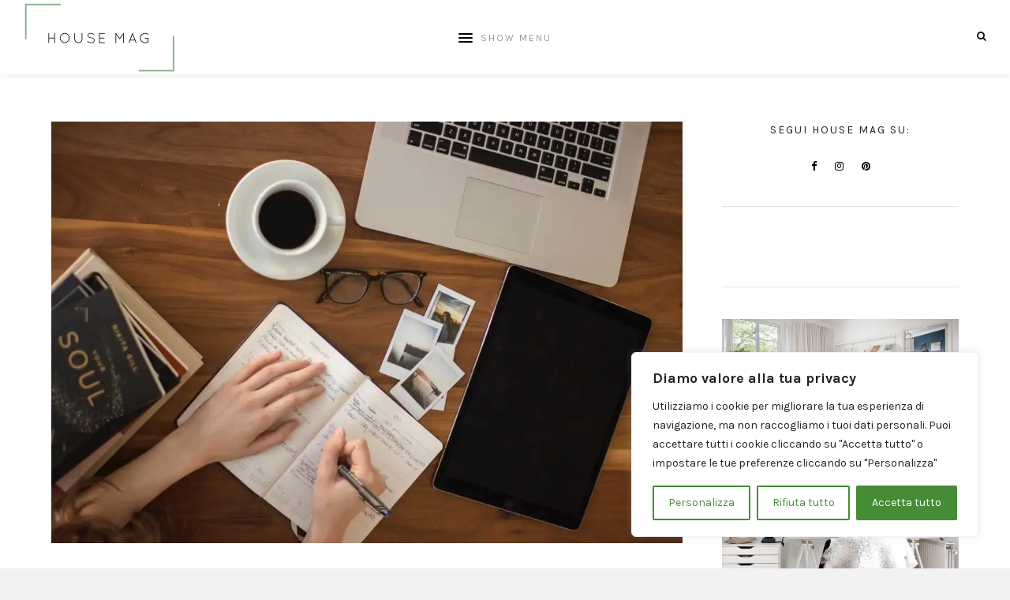

--- FILE ---
content_type: text/html; charset=UTF-8
request_url: https://www.housemag.it/casa-lettori-scrittori-consigli-arredamento/
body_size: 24870
content:
<!DOCTYPE html>
<html lang="it-IT">
<head>
	<!-- 403e5c8763a62bc58a60b53c293927712fad7216 -->
<script async src="https://pagead2.googlesyndication.com/pagead/js/adsbygoogle.js?client=ca-pub-2374860448824410"
     crossorigin="anonymous"></script>
	<meta charset="UTF-8">
	<meta http-equiv="X-UA-Compatible" content="IE=edge">
	
			<meta name="viewport" content="width=device-width, initial-scale=1">
		

	<link rel="profile" href="http://gmpg.org/xfn/11" />
	
	<link rel="pingback" href="https://www.housemag.it/xmlrpc.php" />

	<meta name='robots' content='index, follow, max-image-preview:large, max-snippet:-1, max-video-preview:-1' />
<!-- Jetpack Site Verification Tags -->
<meta name="google-site-verification" content="nz6JST88TlU7rICi8PGRp91f70Cxb08RCh05D9x_61M" />
<meta name="p:domain_verify" content="5654bec994c4ebd16ffc2017db8dbcf9" />
<meta name="yandex-verification" content="1e127edbfbb60b4d" />

	<!-- This site is optimized with the Yoast SEO plugin v26.8 - https://yoast.com/product/yoast-seo-wordpress/ -->
	<title>Amanti dei libri e scrittori: ecco le idee per arredare la casa</title>
	<meta name="description" content="Scopri dieci idee per creare la tua stanza da lettura e scrittura, un rifugio creativo che ti permetterà i immergerti nei libri e trovare ispirazione per le tue opere." />
	<link rel="canonical" href="https://www.housemag.it/casa-lettori-scrittori-consigli-arredamento/" />
	<meta property="og:locale" content="it_IT" />
	<meta property="og:type" content="article" />
	<meta property="og:title" content="Amanti dei libri e scrittori: ecco le idee per arredare la casa" />
	<meta property="og:description" content="Scopri dieci idee per creare la tua stanza da lettura e scrittura, un rifugio creativo che ti permetterà i immergerti nei libri e trovare ispirazione per le tue opere." />
	<meta property="og:url" content="https://www.housemag.it/casa-lettori-scrittori-consigli-arredamento/" />
	<meta property="og:site_name" content="House Mag" />
	<meta property="article:publisher" content="https://www.facebook.com/HouseMagIT" />
	<meta property="article:author" content="https://www.facebook.com/housemagit/" />
	<meta property="article:published_time" content="2023-05-17T08:47:41+00:00" />
	<meta property="article:modified_time" content="2024-11-25T16:15:03+00:00" />
	<meta property="og:image" content="https://www.housemag.it/wp-content/uploads/2023/04/come-arredare-la-casa-di-uno-scrittore.jpg" />
	<meta property="og:image:width" content="1200" />
	<meta property="og:image:height" content="800" />
	<meta property="og:image:type" content="image/jpeg" />
	<meta name="author" content="House Mag" />
	<meta name="twitter:card" content="summary_large_image" />
	<meta name="twitter:label1" content="Scritto da" />
	<meta name="twitter:data1" content="House Mag" />
	<meta name="twitter:label2" content="Tempo di lettura stimato" />
	<meta name="twitter:data2" content="5 minuti" />
	<script type="application/ld+json" class="yoast-schema-graph">{"@context":"https://schema.org","@graph":[{"@type":"Article","@id":"https://www.housemag.it/casa-lettori-scrittori-consigli-arredamento/#article","isPartOf":{"@id":"https://www.housemag.it/casa-lettori-scrittori-consigli-arredamento/"},"author":{"name":"House Mag","@id":"https://www.housemag.it/#/schema/person/83401e8bd125ab27248cc0c5cbc6cf78"},"headline":"La casa ideale per scrittori e amanti dei libri","datePublished":"2023-05-17T08:47:41+00:00","dateModified":"2024-11-25T16:15:03+00:00","mainEntityOfPage":{"@id":"https://www.housemag.it/casa-lettori-scrittori-consigli-arredamento/"},"wordCount":730,"publisher":{"@id":"https://www.housemag.it/#organization"},"image":{"@id":"https://www.housemag.it/casa-lettori-scrittori-consigli-arredamento/#primaryimage"},"thumbnailUrl":"https://i0.wp.com/www.housemag.it/wp-content/uploads/2023/04/come-arredare-la-casa-di-uno-scrittore.jpg?fit=1200%2C800&ssl=1","articleSection":["Idee e consigli"],"inLanguage":"it-IT"},{"@type":"WebPage","@id":"https://www.housemag.it/casa-lettori-scrittori-consigli-arredamento/","url":"https://www.housemag.it/casa-lettori-scrittori-consigli-arredamento/","name":"Amanti dei libri e scrittori: ecco le idee per arredare la casa","isPartOf":{"@id":"https://www.housemag.it/#website"},"primaryImageOfPage":{"@id":"https://www.housemag.it/casa-lettori-scrittori-consigli-arredamento/#primaryimage"},"image":{"@id":"https://www.housemag.it/casa-lettori-scrittori-consigli-arredamento/#primaryimage"},"thumbnailUrl":"https://i0.wp.com/www.housemag.it/wp-content/uploads/2023/04/come-arredare-la-casa-di-uno-scrittore.jpg?fit=1200%2C800&ssl=1","datePublished":"2023-05-17T08:47:41+00:00","dateModified":"2024-11-25T16:15:03+00:00","description":"Scopri dieci idee per creare la tua stanza da lettura e scrittura, un rifugio creativo che ti permetterà i immergerti nei libri e trovare ispirazione per le tue opere.","breadcrumb":{"@id":"https://www.housemag.it/casa-lettori-scrittori-consigli-arredamento/#breadcrumb"},"inLanguage":"it-IT","potentialAction":[{"@type":"ReadAction","target":["https://www.housemag.it/casa-lettori-scrittori-consigli-arredamento/"]}]},{"@type":"ImageObject","inLanguage":"it-IT","@id":"https://www.housemag.it/casa-lettori-scrittori-consigli-arredamento/#primaryimage","url":"https://i0.wp.com/www.housemag.it/wp-content/uploads/2023/04/come-arredare-la-casa-di-uno-scrittore.jpg?fit=1200%2C800&ssl=1","contentUrl":"https://i0.wp.com/www.housemag.it/wp-content/uploads/2023/04/come-arredare-la-casa-di-uno-scrittore.jpg?fit=1200%2C800&ssl=1","width":1200,"height":800,"caption":"Idee per arredare la casa di uno scrittore o di chi ama scrivere"},{"@type":"BreadcrumbList","@id":"https://www.housemag.it/casa-lettori-scrittori-consigli-arredamento/#breadcrumb","itemListElement":[{"@type":"ListItem","position":1,"name":"Home","item":"https://www.housemag.it/"},{"@type":"ListItem","position":2,"name":"La casa ideale per scrittori e amanti dei libri"}]},{"@type":"WebSite","@id":"https://www.housemag.it/#website","url":"https://www.housemag.it/","name":"House Mag","description":"Arredamento e design nella pausa caffè","publisher":{"@id":"https://www.housemag.it/#organization"},"potentialAction":[{"@type":"SearchAction","target":{"@type":"EntryPoint","urlTemplate":"https://www.housemag.it/?s={search_term_string}"},"query-input":{"@type":"PropertyValueSpecification","valueRequired":true,"valueName":"search_term_string"}}],"inLanguage":"it-IT"},{"@type":"Organization","@id":"https://www.housemag.it/#organization","name":"House Mag","url":"https://www.housemag.it/","logo":{"@type":"ImageObject","inLanguage":"it-IT","@id":"https://www.housemag.it/#/schema/logo/image/","url":"https://i0.wp.com/www.housemag.it/wp-content/uploads/2019/05/logo-house-mag-2018.png?fit=384%2C178&ssl=1","contentUrl":"https://i0.wp.com/www.housemag.it/wp-content/uploads/2019/05/logo-house-mag-2018.png?fit=384%2C178&ssl=1","width":384,"height":178,"caption":"House Mag"},"image":{"@id":"https://www.housemag.it/#/schema/logo/image/"},"sameAs":["https://www.facebook.com/HouseMagIT","https://www.instagram.com/housemagit/","https://www.pinterest.com/housemag/"]},{"@type":"Person","@id":"https://www.housemag.it/#/schema/person/83401e8bd125ab27248cc0c5cbc6cf78","name":"House Mag","image":{"@type":"ImageObject","inLanguage":"it-IT","@id":"https://www.housemag.it/#/schema/person/image/","url":"https://secure.gravatar.com/avatar/a7676a77e8320d596695dedfea5703c7e319083e68a26b94870846f77333ec57?s=96&d=mm&r=g","contentUrl":"https://secure.gravatar.com/avatar/a7676a77e8320d596695dedfea5703c7e319083e68a26b94870846f77333ec57?s=96&d=mm&r=g","caption":"House Mag"},"description":"Arredamento e design nella pausa caffè","sameAs":["https://www.housemag.it","https://www.facebook.com/housemagit/","https://www.instagram.com/housemagit/","https://www.linkedin.com/company/house-mag-arredamento-design/","https://www.pinterest.it/housemag/"],"url":"https://www.housemag.it/author/housemag/"}]}</script>
	<!-- / Yoast SEO plugin. -->


<link rel='dns-prefetch' href='//secure.gravatar.com' />
<link rel='dns-prefetch' href='//www.googletagmanager.com' />
<link rel='dns-prefetch' href='//stats.wp.com' />
<link rel='dns-prefetch' href='//fonts.googleapis.com' />
<link rel='dns-prefetch' href='//jetpack.wordpress.com' />
<link rel='dns-prefetch' href='//s0.wp.com' />
<link rel='dns-prefetch' href='//public-api.wordpress.com' />
<link rel='dns-prefetch' href='//0.gravatar.com' />
<link rel='dns-prefetch' href='//1.gravatar.com' />
<link rel='dns-prefetch' href='//2.gravatar.com' />
<link rel='preconnect' href='//i0.wp.com' />
<link rel="alternate" type="application/rss+xml" title="House Mag &raquo; Feed" href="https://www.housemag.it/feed/" />
<link rel="alternate" type="application/rss+xml" title="House Mag &raquo; Feed dei commenti" href="https://www.housemag.it/comments/feed/" />
<link rel="alternate" title="oEmbed (JSON)" type="application/json+oembed" href="https://www.housemag.it/wp-json/oembed/1.0/embed?url=https%3A%2F%2Fwww.housemag.it%2Fcasa-lettori-scrittori-consigli-arredamento%2F" />
<link rel="alternate" title="oEmbed (XML)" type="text/xml+oembed" href="https://www.housemag.it/wp-json/oembed/1.0/embed?url=https%3A%2F%2Fwww.housemag.it%2Fcasa-lettori-scrittori-consigli-arredamento%2F&#038;format=xml" />
<style id='wp-img-auto-sizes-contain-inline-css' type='text/css'>
img:is([sizes=auto i],[sizes^="auto," i]){contain-intrinsic-size:3000px 1500px}
/*# sourceURL=wp-img-auto-sizes-contain-inline-css */
</style>
<link rel='stylesheet' id='sbi_styles-css' href='https://www.housemag.it/wp-content/plugins/instagram-feed/css/sbi-styles.min.css?ver=6.10.0' type='text/css' media='all' />
<style id='wp-emoji-styles-inline-css' type='text/css'>

	img.wp-smiley, img.emoji {
		display: inline !important;
		border: none !important;
		box-shadow: none !important;
		height: 1em !important;
		width: 1em !important;
		margin: 0 0.07em !important;
		vertical-align: -0.1em !important;
		background: none !important;
		padding: 0 !important;
	}
/*# sourceURL=wp-emoji-styles-inline-css */
</style>
<style id='wp-block-library-inline-css' type='text/css'>
:root{--wp-block-synced-color:#7a00df;--wp-block-synced-color--rgb:122,0,223;--wp-bound-block-color:var(--wp-block-synced-color);--wp-editor-canvas-background:#ddd;--wp-admin-theme-color:#007cba;--wp-admin-theme-color--rgb:0,124,186;--wp-admin-theme-color-darker-10:#006ba1;--wp-admin-theme-color-darker-10--rgb:0,107,160.5;--wp-admin-theme-color-darker-20:#005a87;--wp-admin-theme-color-darker-20--rgb:0,90,135;--wp-admin-border-width-focus:2px}@media (min-resolution:192dpi){:root{--wp-admin-border-width-focus:1.5px}}.wp-element-button{cursor:pointer}:root .has-very-light-gray-background-color{background-color:#eee}:root .has-very-dark-gray-background-color{background-color:#313131}:root .has-very-light-gray-color{color:#eee}:root .has-very-dark-gray-color{color:#313131}:root .has-vivid-green-cyan-to-vivid-cyan-blue-gradient-background{background:linear-gradient(135deg,#00d084,#0693e3)}:root .has-purple-crush-gradient-background{background:linear-gradient(135deg,#34e2e4,#4721fb 50%,#ab1dfe)}:root .has-hazy-dawn-gradient-background{background:linear-gradient(135deg,#faaca8,#dad0ec)}:root .has-subdued-olive-gradient-background{background:linear-gradient(135deg,#fafae1,#67a671)}:root .has-atomic-cream-gradient-background{background:linear-gradient(135deg,#fdd79a,#004a59)}:root .has-nightshade-gradient-background{background:linear-gradient(135deg,#330968,#31cdcf)}:root .has-midnight-gradient-background{background:linear-gradient(135deg,#020381,#2874fc)}:root{--wp--preset--font-size--normal:16px;--wp--preset--font-size--huge:42px}.has-regular-font-size{font-size:1em}.has-larger-font-size{font-size:2.625em}.has-normal-font-size{font-size:var(--wp--preset--font-size--normal)}.has-huge-font-size{font-size:var(--wp--preset--font-size--huge)}.has-text-align-center{text-align:center}.has-text-align-left{text-align:left}.has-text-align-right{text-align:right}.has-fit-text{white-space:nowrap!important}#end-resizable-editor-section{display:none}.aligncenter{clear:both}.items-justified-left{justify-content:flex-start}.items-justified-center{justify-content:center}.items-justified-right{justify-content:flex-end}.items-justified-space-between{justify-content:space-between}.screen-reader-text{border:0;clip-path:inset(50%);height:1px;margin:-1px;overflow:hidden;padding:0;position:absolute;width:1px;word-wrap:normal!important}.screen-reader-text:focus{background-color:#ddd;clip-path:none;color:#444;display:block;font-size:1em;height:auto;left:5px;line-height:normal;padding:15px 23px 14px;text-decoration:none;top:5px;width:auto;z-index:100000}html :where(.has-border-color){border-style:solid}html :where([style*=border-top-color]){border-top-style:solid}html :where([style*=border-right-color]){border-right-style:solid}html :where([style*=border-bottom-color]){border-bottom-style:solid}html :where([style*=border-left-color]){border-left-style:solid}html :where([style*=border-width]){border-style:solid}html :where([style*=border-top-width]){border-top-style:solid}html :where([style*=border-right-width]){border-right-style:solid}html :where([style*=border-bottom-width]){border-bottom-style:solid}html :where([style*=border-left-width]){border-left-style:solid}html :where(img[class*=wp-image-]){height:auto;max-width:100%}:where(figure){margin:0 0 1em}html :where(.is-position-sticky){--wp-admin--admin-bar--position-offset:var(--wp-admin--admin-bar--height,0px)}@media screen and (max-width:600px){html :where(.is-position-sticky){--wp-admin--admin-bar--position-offset:0px}}

/*# sourceURL=wp-block-library-inline-css */
</style><style id='wp-block-columns-inline-css' type='text/css'>
.wp-block-columns{box-sizing:border-box;display:flex;flex-wrap:wrap!important}@media (min-width:782px){.wp-block-columns{flex-wrap:nowrap!important}}.wp-block-columns{align-items:normal!important}.wp-block-columns.are-vertically-aligned-top{align-items:flex-start}.wp-block-columns.are-vertically-aligned-center{align-items:center}.wp-block-columns.are-vertically-aligned-bottom{align-items:flex-end}@media (max-width:781px){.wp-block-columns:not(.is-not-stacked-on-mobile)>.wp-block-column{flex-basis:100%!important}}@media (min-width:782px){.wp-block-columns:not(.is-not-stacked-on-mobile)>.wp-block-column{flex-basis:0;flex-grow:1}.wp-block-columns:not(.is-not-stacked-on-mobile)>.wp-block-column[style*=flex-basis]{flex-grow:0}}.wp-block-columns.is-not-stacked-on-mobile{flex-wrap:nowrap!important}.wp-block-columns.is-not-stacked-on-mobile>.wp-block-column{flex-basis:0;flex-grow:1}.wp-block-columns.is-not-stacked-on-mobile>.wp-block-column[style*=flex-basis]{flex-grow:0}:where(.wp-block-columns){margin-bottom:1.75em}:where(.wp-block-columns.has-background){padding:1.25em 2.375em}.wp-block-column{flex-grow:1;min-width:0;overflow-wrap:break-word;word-break:break-word}.wp-block-column.is-vertically-aligned-top{align-self:flex-start}.wp-block-column.is-vertically-aligned-center{align-self:center}.wp-block-column.is-vertically-aligned-bottom{align-self:flex-end}.wp-block-column.is-vertically-aligned-stretch{align-self:stretch}.wp-block-column.is-vertically-aligned-bottom,.wp-block-column.is-vertically-aligned-center,.wp-block-column.is-vertically-aligned-top{width:100%}
/*# sourceURL=https://www.housemag.it/wp-includes/blocks/columns/style.min.css */
</style>
<style id='wp-block-embed-inline-css' type='text/css'>
.wp-block-embed.alignleft,.wp-block-embed.alignright,.wp-block[data-align=left]>[data-type="core/embed"],.wp-block[data-align=right]>[data-type="core/embed"]{max-width:360px;width:100%}.wp-block-embed.alignleft .wp-block-embed__wrapper,.wp-block-embed.alignright .wp-block-embed__wrapper,.wp-block[data-align=left]>[data-type="core/embed"] .wp-block-embed__wrapper,.wp-block[data-align=right]>[data-type="core/embed"] .wp-block-embed__wrapper{min-width:280px}.wp-block-cover .wp-block-embed{min-height:240px;min-width:320px}.wp-block-embed{overflow-wrap:break-word}.wp-block-embed :where(figcaption){margin-bottom:1em;margin-top:.5em}.wp-block-embed iframe{max-width:100%}.wp-block-embed__wrapper{position:relative}.wp-embed-responsive .wp-has-aspect-ratio .wp-block-embed__wrapper:before{content:"";display:block;padding-top:50%}.wp-embed-responsive .wp-has-aspect-ratio iframe{bottom:0;height:100%;left:0;position:absolute;right:0;top:0;width:100%}.wp-embed-responsive .wp-embed-aspect-21-9 .wp-block-embed__wrapper:before{padding-top:42.85%}.wp-embed-responsive .wp-embed-aspect-18-9 .wp-block-embed__wrapper:before{padding-top:50%}.wp-embed-responsive .wp-embed-aspect-16-9 .wp-block-embed__wrapper:before{padding-top:56.25%}.wp-embed-responsive .wp-embed-aspect-4-3 .wp-block-embed__wrapper:before{padding-top:75%}.wp-embed-responsive .wp-embed-aspect-1-1 .wp-block-embed__wrapper:before{padding-top:100%}.wp-embed-responsive .wp-embed-aspect-9-16 .wp-block-embed__wrapper:before{padding-top:177.77%}.wp-embed-responsive .wp-embed-aspect-1-2 .wp-block-embed__wrapper:before{padding-top:200%}
/*# sourceURL=https://www.housemag.it/wp-includes/blocks/embed/style.min.css */
</style>
<style id='global-styles-inline-css' type='text/css'>
:root{--wp--preset--aspect-ratio--square: 1;--wp--preset--aspect-ratio--4-3: 4/3;--wp--preset--aspect-ratio--3-4: 3/4;--wp--preset--aspect-ratio--3-2: 3/2;--wp--preset--aspect-ratio--2-3: 2/3;--wp--preset--aspect-ratio--16-9: 16/9;--wp--preset--aspect-ratio--9-16: 9/16;--wp--preset--color--black: #000000;--wp--preset--color--cyan-bluish-gray: #abb8c3;--wp--preset--color--white: #ffffff;--wp--preset--color--pale-pink: #f78da7;--wp--preset--color--vivid-red: #cf2e2e;--wp--preset--color--luminous-vivid-orange: #ff6900;--wp--preset--color--luminous-vivid-amber: #fcb900;--wp--preset--color--light-green-cyan: #7bdcb5;--wp--preset--color--vivid-green-cyan: #00d084;--wp--preset--color--pale-cyan-blue: #8ed1fc;--wp--preset--color--vivid-cyan-blue: #0693e3;--wp--preset--color--vivid-purple: #9b51e0;--wp--preset--gradient--vivid-cyan-blue-to-vivid-purple: linear-gradient(135deg,rgb(6,147,227) 0%,rgb(155,81,224) 100%);--wp--preset--gradient--light-green-cyan-to-vivid-green-cyan: linear-gradient(135deg,rgb(122,220,180) 0%,rgb(0,208,130) 100%);--wp--preset--gradient--luminous-vivid-amber-to-luminous-vivid-orange: linear-gradient(135deg,rgb(252,185,0) 0%,rgb(255,105,0) 100%);--wp--preset--gradient--luminous-vivid-orange-to-vivid-red: linear-gradient(135deg,rgb(255,105,0) 0%,rgb(207,46,46) 100%);--wp--preset--gradient--very-light-gray-to-cyan-bluish-gray: linear-gradient(135deg,rgb(238,238,238) 0%,rgb(169,184,195) 100%);--wp--preset--gradient--cool-to-warm-spectrum: linear-gradient(135deg,rgb(74,234,220) 0%,rgb(151,120,209) 20%,rgb(207,42,186) 40%,rgb(238,44,130) 60%,rgb(251,105,98) 80%,rgb(254,248,76) 100%);--wp--preset--gradient--blush-light-purple: linear-gradient(135deg,rgb(255,206,236) 0%,rgb(152,150,240) 100%);--wp--preset--gradient--blush-bordeaux: linear-gradient(135deg,rgb(254,205,165) 0%,rgb(254,45,45) 50%,rgb(107,0,62) 100%);--wp--preset--gradient--luminous-dusk: linear-gradient(135deg,rgb(255,203,112) 0%,rgb(199,81,192) 50%,rgb(65,88,208) 100%);--wp--preset--gradient--pale-ocean: linear-gradient(135deg,rgb(255,245,203) 0%,rgb(182,227,212) 50%,rgb(51,167,181) 100%);--wp--preset--gradient--electric-grass: linear-gradient(135deg,rgb(202,248,128) 0%,rgb(113,206,126) 100%);--wp--preset--gradient--midnight: linear-gradient(135deg,rgb(2,3,129) 0%,rgb(40,116,252) 100%);--wp--preset--font-size--small: 13px;--wp--preset--font-size--medium: 20px;--wp--preset--font-size--large: 36px;--wp--preset--font-size--x-large: 42px;--wp--preset--spacing--20: 0.44rem;--wp--preset--spacing--30: 0.67rem;--wp--preset--spacing--40: 1rem;--wp--preset--spacing--50: 1.5rem;--wp--preset--spacing--60: 2.25rem;--wp--preset--spacing--70: 3.38rem;--wp--preset--spacing--80: 5.06rem;--wp--preset--shadow--natural: 6px 6px 9px rgba(0, 0, 0, 0.2);--wp--preset--shadow--deep: 12px 12px 50px rgba(0, 0, 0, 0.4);--wp--preset--shadow--sharp: 6px 6px 0px rgba(0, 0, 0, 0.2);--wp--preset--shadow--outlined: 6px 6px 0px -3px rgb(255, 255, 255), 6px 6px rgb(0, 0, 0);--wp--preset--shadow--crisp: 6px 6px 0px rgb(0, 0, 0);}:where(.is-layout-flex){gap: 0.5em;}:where(.is-layout-grid){gap: 0.5em;}body .is-layout-flex{display: flex;}.is-layout-flex{flex-wrap: wrap;align-items: center;}.is-layout-flex > :is(*, div){margin: 0;}body .is-layout-grid{display: grid;}.is-layout-grid > :is(*, div){margin: 0;}:where(.wp-block-columns.is-layout-flex){gap: 2em;}:where(.wp-block-columns.is-layout-grid){gap: 2em;}:where(.wp-block-post-template.is-layout-flex){gap: 1.25em;}:where(.wp-block-post-template.is-layout-grid){gap: 1.25em;}.has-black-color{color: var(--wp--preset--color--black) !important;}.has-cyan-bluish-gray-color{color: var(--wp--preset--color--cyan-bluish-gray) !important;}.has-white-color{color: var(--wp--preset--color--white) !important;}.has-pale-pink-color{color: var(--wp--preset--color--pale-pink) !important;}.has-vivid-red-color{color: var(--wp--preset--color--vivid-red) !important;}.has-luminous-vivid-orange-color{color: var(--wp--preset--color--luminous-vivid-orange) !important;}.has-luminous-vivid-amber-color{color: var(--wp--preset--color--luminous-vivid-amber) !important;}.has-light-green-cyan-color{color: var(--wp--preset--color--light-green-cyan) !important;}.has-vivid-green-cyan-color{color: var(--wp--preset--color--vivid-green-cyan) !important;}.has-pale-cyan-blue-color{color: var(--wp--preset--color--pale-cyan-blue) !important;}.has-vivid-cyan-blue-color{color: var(--wp--preset--color--vivid-cyan-blue) !important;}.has-vivid-purple-color{color: var(--wp--preset--color--vivid-purple) !important;}.has-black-background-color{background-color: var(--wp--preset--color--black) !important;}.has-cyan-bluish-gray-background-color{background-color: var(--wp--preset--color--cyan-bluish-gray) !important;}.has-white-background-color{background-color: var(--wp--preset--color--white) !important;}.has-pale-pink-background-color{background-color: var(--wp--preset--color--pale-pink) !important;}.has-vivid-red-background-color{background-color: var(--wp--preset--color--vivid-red) !important;}.has-luminous-vivid-orange-background-color{background-color: var(--wp--preset--color--luminous-vivid-orange) !important;}.has-luminous-vivid-amber-background-color{background-color: var(--wp--preset--color--luminous-vivid-amber) !important;}.has-light-green-cyan-background-color{background-color: var(--wp--preset--color--light-green-cyan) !important;}.has-vivid-green-cyan-background-color{background-color: var(--wp--preset--color--vivid-green-cyan) !important;}.has-pale-cyan-blue-background-color{background-color: var(--wp--preset--color--pale-cyan-blue) !important;}.has-vivid-cyan-blue-background-color{background-color: var(--wp--preset--color--vivid-cyan-blue) !important;}.has-vivid-purple-background-color{background-color: var(--wp--preset--color--vivid-purple) !important;}.has-black-border-color{border-color: var(--wp--preset--color--black) !important;}.has-cyan-bluish-gray-border-color{border-color: var(--wp--preset--color--cyan-bluish-gray) !important;}.has-white-border-color{border-color: var(--wp--preset--color--white) !important;}.has-pale-pink-border-color{border-color: var(--wp--preset--color--pale-pink) !important;}.has-vivid-red-border-color{border-color: var(--wp--preset--color--vivid-red) !important;}.has-luminous-vivid-orange-border-color{border-color: var(--wp--preset--color--luminous-vivid-orange) !important;}.has-luminous-vivid-amber-border-color{border-color: var(--wp--preset--color--luminous-vivid-amber) !important;}.has-light-green-cyan-border-color{border-color: var(--wp--preset--color--light-green-cyan) !important;}.has-vivid-green-cyan-border-color{border-color: var(--wp--preset--color--vivid-green-cyan) !important;}.has-pale-cyan-blue-border-color{border-color: var(--wp--preset--color--pale-cyan-blue) !important;}.has-vivid-cyan-blue-border-color{border-color: var(--wp--preset--color--vivid-cyan-blue) !important;}.has-vivid-purple-border-color{border-color: var(--wp--preset--color--vivid-purple) !important;}.has-vivid-cyan-blue-to-vivid-purple-gradient-background{background: var(--wp--preset--gradient--vivid-cyan-blue-to-vivid-purple) !important;}.has-light-green-cyan-to-vivid-green-cyan-gradient-background{background: var(--wp--preset--gradient--light-green-cyan-to-vivid-green-cyan) !important;}.has-luminous-vivid-amber-to-luminous-vivid-orange-gradient-background{background: var(--wp--preset--gradient--luminous-vivid-amber-to-luminous-vivid-orange) !important;}.has-luminous-vivid-orange-to-vivid-red-gradient-background{background: var(--wp--preset--gradient--luminous-vivid-orange-to-vivid-red) !important;}.has-very-light-gray-to-cyan-bluish-gray-gradient-background{background: var(--wp--preset--gradient--very-light-gray-to-cyan-bluish-gray) !important;}.has-cool-to-warm-spectrum-gradient-background{background: var(--wp--preset--gradient--cool-to-warm-spectrum) !important;}.has-blush-light-purple-gradient-background{background: var(--wp--preset--gradient--blush-light-purple) !important;}.has-blush-bordeaux-gradient-background{background: var(--wp--preset--gradient--blush-bordeaux) !important;}.has-luminous-dusk-gradient-background{background: var(--wp--preset--gradient--luminous-dusk) !important;}.has-pale-ocean-gradient-background{background: var(--wp--preset--gradient--pale-ocean) !important;}.has-electric-grass-gradient-background{background: var(--wp--preset--gradient--electric-grass) !important;}.has-midnight-gradient-background{background: var(--wp--preset--gradient--midnight) !important;}.has-small-font-size{font-size: var(--wp--preset--font-size--small) !important;}.has-medium-font-size{font-size: var(--wp--preset--font-size--medium) !important;}.has-large-font-size{font-size: var(--wp--preset--font-size--large) !important;}.has-x-large-font-size{font-size: var(--wp--preset--font-size--x-large) !important;}
:where(.wp-block-columns.is-layout-flex){gap: 2em;}:where(.wp-block-columns.is-layout-grid){gap: 2em;}
/*# sourceURL=global-styles-inline-css */
</style>
<style id='core-block-supports-inline-css' type='text/css'>
.wp-container-core-columns-is-layout-9d6595d7{flex-wrap:nowrap;}
/*# sourceURL=core-block-supports-inline-css */
</style>

<style id='classic-theme-styles-inline-css' type='text/css'>
/*! This file is auto-generated */
.wp-block-button__link{color:#fff;background-color:#32373c;border-radius:9999px;box-shadow:none;text-decoration:none;padding:calc(.667em + 2px) calc(1.333em + 2px);font-size:1.125em}.wp-block-file__button{background:#32373c;color:#fff;text-decoration:none}
/*# sourceURL=/wp-includes/css/classic-themes.min.css */
</style>
<link rel='stylesheet' id='contact-form-7-css' href='https://www.housemag.it/wp-content/plugins/contact-form-7/includes/css/styles.css?ver=6.1.4' type='text/css' media='all' />
<link rel='stylesheet' id='laurel_style-css' href='https://www.housemag.it/wp-content/themes/laurel/style.css?ver=1.4.2' type='text/css' media='all' />
<style id='laurel_style-inline-css' type='text/css'>
#logo img, #logo-secondary img { max-width: 50%; }#logo-secondary { padding-top: 52px; }.text-logo { font-size: 26px; }#nav-wrapper .menu li a:hover { color: #666666; }#nav-wrapper .menu > li.menu-item-has-children > a:after { color: #7a7a7a; }#footer-social a { color: #0a0a0a; }#footer-social a:hover { color: #468c37; }#footer-bottom { color: #7a7a7a; }.feat-overlay .cat a, .post-header .cat a { color: #515151; }.post-entry, .post-entry p { color: #0a0a0a; }.post-entry .read-more, .read-more { background: #468c37; }.widget .tagcloud a, .post-tags a { color: #636363; }.widget .tagcloud a:hover, .post-tags a:hover { background: #468c37; }.share a { color: #353535; }.subscribe-box input[type=submit] { background: #468c37; }a, .woocommerce .star-rating { color: #0baa03; }.cart-contents .sp-count { background: #0baa03; }
/*# sourceURL=laurel_style-inline-css */
</style>
<link rel='stylesheet' id='fontawesome-css' href='https://www.housemag.it/wp-content/themes/laurel/css/font-awesome.min.css?ver=6.9' type='text/css' media='all' />
<link rel='stylesheet' id='bxslider-css' href='https://www.housemag.it/wp-content/themes/laurel/css/jquery.bxslider.css?ver=6.9' type='text/css' media='all' />
<link rel='stylesheet' id='laurel_respon-css' href='https://www.housemag.it/wp-content/themes/laurel/css/responsive.css?ver=1.4' type='text/css' media='all' />
<link rel='stylesheet' id='laurel-fonts-css' href='https://fonts.googleapis.com/css?family=Karla%3A400%2C700%2C400italic%2C700italic%26subset%3Dlatin%2Clatin-ext%7CLora%3A400%2C700%2C700italic%2C400italic%26subset%3Dlatin%2Clatin-ext%26display%3Dswap&#038;ver=1.4' type='text/css' media='all' />
<link rel='stylesheet' id='authorsure-css' href='https://www.housemag.it/wp-content/plugins/authorsure/styles/public.css?ver=2.3' type='text/css' media='all' />
<link rel='stylesheet' id='sharedaddy-css' href='https://www.housemag.it/wp-content/plugins/jetpack/modules/sharedaddy/sharing.css?ver=15.4' type='text/css' media='all' />
<link rel='stylesheet' id='social-logos-css' href='https://www.housemag.it/wp-content/plugins/jetpack/_inc/social-logos/social-logos.min.css?ver=15.4' type='text/css' media='all' />
<script type="text/javascript" id="cookie-law-info-js-extra">
/* <![CDATA[ */
var _ckyConfig = {"_ipData":[],"_assetsURL":"https://www.housemag.it/wp-content/plugins/cookie-law-info/lite/frontend/images/","_publicURL":"https://www.housemag.it","_expiry":"365","_categories":[{"name":"Necessaria","slug":"necessary","isNecessary":true,"ccpaDoNotSell":true,"cookies":[],"active":true,"defaultConsent":{"gdpr":true,"ccpa":true}},{"name":"Funzionale","slug":"functional","isNecessary":false,"ccpaDoNotSell":true,"cookies":[],"active":true,"defaultConsent":{"gdpr":false,"ccpa":false}},{"name":"Analitica","slug":"analytics","isNecessary":false,"ccpaDoNotSell":true,"cookies":[],"active":true,"defaultConsent":{"gdpr":false,"ccpa":false}},{"name":"Prestazioni","slug":"performance","isNecessary":false,"ccpaDoNotSell":true,"cookies":[],"active":true,"defaultConsent":{"gdpr":false,"ccpa":false}},{"name":"Pubblicitari","slug":"advertisement","isNecessary":false,"ccpaDoNotSell":true,"cookies":[],"active":true,"defaultConsent":{"gdpr":false,"ccpa":false}}],"_activeLaw":"gdpr","_rootDomain":"","_block":"1","_showBanner":"1","_bannerConfig":{"settings":{"type":"box","preferenceCenterType":"popup","position":"bottom-right","applicableLaw":"gdpr"},"behaviours":{"reloadBannerOnAccept":false,"loadAnalyticsByDefault":false,"animations":{"onLoad":"animate","onHide":"sticky"}},"config":{"revisitConsent":{"status":true,"tag":"revisit-consent","position":"bottom-left","meta":{"url":"#"},"styles":{"background-color":"#468c37"},"elements":{"title":{"type":"text","tag":"revisit-consent-title","status":true,"styles":{"color":"#0056a7"}}}},"preferenceCenter":{"toggle":{"status":true,"tag":"detail-category-toggle","type":"toggle","states":{"active":{"styles":{"background-color":"#1863DC"}},"inactive":{"styles":{"background-color":"#D0D5D2"}}}}},"categoryPreview":{"status":false,"toggle":{"status":true,"tag":"detail-category-preview-toggle","type":"toggle","states":{"active":{"styles":{"background-color":"#1863DC"}},"inactive":{"styles":{"background-color":"#D0D5D2"}}}}},"videoPlaceholder":{"status":true,"styles":{"background-color":"#000000","border-color":"#000000","color":"#ffffff"}},"readMore":{"status":false,"tag":"readmore-button","type":"link","meta":{"noFollow":true,"newTab":true},"styles":{"color":"#468c37","background-color":"transparent","border-color":"transparent"}},"showMore":{"status":true,"tag":"show-desc-button","type":"button","styles":{"color":"#1863DC"}},"showLess":{"status":true,"tag":"hide-desc-button","type":"button","styles":{"color":"#1863DC"}},"alwaysActive":{"status":true,"tag":"always-active","styles":{"color":"#008000"}},"manualLinks":{"status":true,"tag":"manual-links","type":"link","styles":{"color":"#1863DC"}},"auditTable":{"status":true},"optOption":{"status":true,"toggle":{"status":true,"tag":"optout-option-toggle","type":"toggle","states":{"active":{"styles":{"background-color":"#1863dc"}},"inactive":{"styles":{"background-color":"#FFFFFF"}}}}}}},"_version":"3.4.0","_logConsent":"1","_tags":[{"tag":"accept-button","styles":{"color":"#FFFFFF","background-color":"#468c37","border-color":"#468c37"}},{"tag":"reject-button","styles":{"color":"#468c37","background-color":"transparent","border-color":"#468c37"}},{"tag":"settings-button","styles":{"color":"#468c37","background-color":"transparent","border-color":"#468c37"}},{"tag":"readmore-button","styles":{"color":"#468c37","background-color":"transparent","border-color":"transparent"}},{"tag":"donotsell-button","styles":{"color":"#1863DC","background-color":"transparent","border-color":"transparent"}},{"tag":"show-desc-button","styles":{"color":"#1863DC"}},{"tag":"hide-desc-button","styles":{"color":"#1863DC"}},{"tag":"cky-always-active","styles":[]},{"tag":"cky-link","styles":[]},{"tag":"accept-button","styles":{"color":"#FFFFFF","background-color":"#468c37","border-color":"#468c37"}},{"tag":"revisit-consent","styles":{"background-color":"#468c37"}}],"_shortCodes":[{"key":"cky_readmore","content":"\u003Ca href=\"#\" class=\"cky-policy\" aria-label=\"Politica sui cookie\" target=\"_blank\" rel=\"noopener\" data-cky-tag=\"readmore-button\"\u003EPolitica sui cookie\u003C/a\u003E","tag":"readmore-button","status":false,"attributes":{"rel":"nofollow","target":"_blank"}},{"key":"cky_show_desc","content":"\u003Cbutton class=\"cky-show-desc-btn\" data-cky-tag=\"show-desc-button\" aria-label=\"Mostra di pi\u00f9\"\u003EMostra di pi\u00f9\u003C/button\u003E","tag":"show-desc-button","status":true,"attributes":[]},{"key":"cky_hide_desc","content":"\u003Cbutton class=\"cky-show-desc-btn\" data-cky-tag=\"hide-desc-button\" aria-label=\"Mostra meno\"\u003EMostra meno\u003C/button\u003E","tag":"hide-desc-button","status":true,"attributes":[]},{"key":"cky_optout_show_desc","content":"[cky_optout_show_desc]","tag":"optout-show-desc-button","status":true,"attributes":[]},{"key":"cky_optout_hide_desc","content":"[cky_optout_hide_desc]","tag":"optout-hide-desc-button","status":true,"attributes":[]},{"key":"cky_category_toggle_label","content":"[cky_{{status}}_category_label] [cky_preference_{{category_slug}}_title]","tag":"","status":true,"attributes":[]},{"key":"cky_enable_category_label","content":"Abilitare","tag":"","status":true,"attributes":[]},{"key":"cky_disable_category_label","content":"Disattivare","tag":"","status":true,"attributes":[]},{"key":"cky_video_placeholder","content":"\u003Cdiv class=\"video-placeholder-normal\" data-cky-tag=\"video-placeholder\" id=\"[UNIQUEID]\"\u003E\u003Cp class=\"video-placeholder-text-normal\" data-cky-tag=\"placeholder-title\"\u003ESi prega di accettare il consenso ai cookie\u003C/p\u003E\u003C/div\u003E","tag":"","status":true,"attributes":[]},{"key":"cky_enable_optout_label","content":"Abilitare","tag":"","status":true,"attributes":[]},{"key":"cky_disable_optout_label","content":"Disattivare","tag":"","status":true,"attributes":[]},{"key":"cky_optout_toggle_label","content":"[cky_{{status}}_optout_label] [cky_optout_option_title]","tag":"","status":true,"attributes":[]},{"key":"cky_optout_option_title","content":"Non vendere o condividere i miei dati personali","tag":"","status":true,"attributes":[]},{"key":"cky_optout_close_label","content":"Vicino","tag":"","status":true,"attributes":[]},{"key":"cky_preference_close_label","content":"Vicino","tag":"","status":true,"attributes":[]}],"_rtl":"","_language":"it","_providersToBlock":[]};
var _ckyStyles = {"css":".cky-overlay{background: #000000; opacity: 0.4; position: fixed; top: 0; left: 0; width: 100%; height: 100%; z-index: 99999999;}.cky-hide{display: none;}.cky-btn-revisit-wrapper{display: flex; align-items: center; justify-content: center; background: #0056a7; width: 45px; height: 45px; border-radius: 50%; position: fixed; z-index: 999999; cursor: pointer;}.cky-revisit-bottom-left{bottom: 15px; left: 15px;}.cky-revisit-bottom-right{bottom: 15px; right: 15px;}.cky-btn-revisit-wrapper .cky-btn-revisit{display: flex; align-items: center; justify-content: center; background: none; border: none; cursor: pointer; position: relative; margin: 0; padding: 0;}.cky-btn-revisit-wrapper .cky-btn-revisit img{max-width: fit-content; margin: 0; height: 30px; width: 30px;}.cky-revisit-bottom-left:hover::before{content: attr(data-tooltip); position: absolute; background: #4e4b66; color: #ffffff; left: calc(100% + 7px); font-size: 12px; line-height: 16px; width: max-content; padding: 4px 8px; border-radius: 4px;}.cky-revisit-bottom-left:hover::after{position: absolute; content: \"\"; border: 5px solid transparent; left: calc(100% + 2px); border-left-width: 0; border-right-color: #4e4b66;}.cky-revisit-bottom-right:hover::before{content: attr(data-tooltip); position: absolute; background: #4e4b66; color: #ffffff; right: calc(100% + 7px); font-size: 12px; line-height: 16px; width: max-content; padding: 4px 8px; border-radius: 4px;}.cky-revisit-bottom-right:hover::after{position: absolute; content: \"\"; border: 5px solid transparent; right: calc(100% + 2px); border-right-width: 0; border-left-color: #4e4b66;}.cky-revisit-hide{display: none;}.cky-consent-container{position: fixed; width: 440px; box-sizing: border-box; z-index: 9999999; border-radius: 6px;}.cky-consent-container .cky-consent-bar{background: #ffffff; border: 1px solid; padding: 20px 26px; box-shadow: 0 -1px 10px 0 #acabab4d; border-radius: 6px;}.cky-box-bottom-left{bottom: 40px; left: 40px;}.cky-box-bottom-right{bottom: 40px; right: 40px;}.cky-box-top-left{top: 40px; left: 40px;}.cky-box-top-right{top: 40px; right: 40px;}.cky-custom-brand-logo-wrapper .cky-custom-brand-logo{width: 100px; height: auto; margin: 0 0 12px 0;}.cky-notice .cky-title{color: #212121; font-weight: 700; font-size: 18px; line-height: 24px; margin: 0 0 12px 0;}.cky-notice-des *,.cky-preference-content-wrapper *,.cky-accordion-header-des *,.cky-gpc-wrapper .cky-gpc-desc *{font-size: 14px;}.cky-notice-des{color: #212121; font-size: 14px; line-height: 24px; font-weight: 400;}.cky-notice-des img{height: 25px; width: 25px;}.cky-consent-bar .cky-notice-des p,.cky-gpc-wrapper .cky-gpc-desc p,.cky-preference-body-wrapper .cky-preference-content-wrapper p,.cky-accordion-header-wrapper .cky-accordion-header-des p,.cky-cookie-des-table li div:last-child p{color: inherit; margin-top: 0; overflow-wrap: break-word;}.cky-notice-des P:last-child,.cky-preference-content-wrapper p:last-child,.cky-cookie-des-table li div:last-child p:last-child,.cky-gpc-wrapper .cky-gpc-desc p:last-child{margin-bottom: 0;}.cky-notice-des a.cky-policy,.cky-notice-des button.cky-policy{font-size: 14px; color: #1863dc; white-space: nowrap; cursor: pointer; background: transparent; border: 1px solid; text-decoration: underline;}.cky-notice-des button.cky-policy{padding: 0;}.cky-notice-des a.cky-policy:focus-visible,.cky-notice-des button.cky-policy:focus-visible,.cky-preference-content-wrapper .cky-show-desc-btn:focus-visible,.cky-accordion-header .cky-accordion-btn:focus-visible,.cky-preference-header .cky-btn-close:focus-visible,.cky-switch input[type=\"checkbox\"]:focus-visible,.cky-footer-wrapper a:focus-visible,.cky-btn:focus-visible{outline: 2px solid #1863dc; outline-offset: 2px;}.cky-btn:focus:not(:focus-visible),.cky-accordion-header .cky-accordion-btn:focus:not(:focus-visible),.cky-preference-content-wrapper .cky-show-desc-btn:focus:not(:focus-visible),.cky-btn-revisit-wrapper .cky-btn-revisit:focus:not(:focus-visible),.cky-preference-header .cky-btn-close:focus:not(:focus-visible),.cky-consent-bar .cky-banner-btn-close:focus:not(:focus-visible){outline: 0;}button.cky-show-desc-btn:not(:hover):not(:active){color: #1863dc; background: transparent;}button.cky-accordion-btn:not(:hover):not(:active),button.cky-banner-btn-close:not(:hover):not(:active),button.cky-btn-revisit:not(:hover):not(:active),button.cky-btn-close:not(:hover):not(:active){background: transparent;}.cky-consent-bar button:hover,.cky-modal.cky-modal-open button:hover,.cky-consent-bar button:focus,.cky-modal.cky-modal-open button:focus{text-decoration: none;}.cky-notice-btn-wrapper{display: flex; justify-content: flex-start; align-items: center; flex-wrap: wrap; margin-top: 16px;}.cky-notice-btn-wrapper .cky-btn{text-shadow: none; box-shadow: none;}.cky-btn{flex: auto; max-width: 100%; font-size: 14px; font-family: inherit; line-height: 24px; padding: 8px; font-weight: 500; margin: 0 8px 0 0; border-radius: 2px; cursor: pointer; text-align: center; text-transform: none; min-height: 0;}.cky-btn:hover{opacity: 0.8;}.cky-btn-customize{color: #1863dc; background: transparent; border: 2px solid #1863dc;}.cky-btn-reject{color: #1863dc; background: transparent; border: 2px solid #1863dc;}.cky-btn-accept{background: #1863dc; color: #ffffff; border: 2px solid #1863dc;}.cky-btn:last-child{margin-right: 0;}@media (max-width: 576px){.cky-box-bottom-left{bottom: 0; left: 0;}.cky-box-bottom-right{bottom: 0; right: 0;}.cky-box-top-left{top: 0; left: 0;}.cky-box-top-right{top: 0; right: 0;}}@media (max-width: 440px){.cky-box-bottom-left, .cky-box-bottom-right, .cky-box-top-left, .cky-box-top-right{width: 100%; max-width: 100%;}.cky-consent-container .cky-consent-bar{padding: 20px 0;}.cky-custom-brand-logo-wrapper, .cky-notice .cky-title, .cky-notice-des, .cky-notice-btn-wrapper{padding: 0 24px;}.cky-notice-des{max-height: 40vh; overflow-y: scroll;}.cky-notice-btn-wrapper{flex-direction: column; margin-top: 0;}.cky-btn{width: 100%; margin: 10px 0 0 0;}.cky-notice-btn-wrapper .cky-btn-customize{order: 2;}.cky-notice-btn-wrapper .cky-btn-reject{order: 3;}.cky-notice-btn-wrapper .cky-btn-accept{order: 1; margin-top: 16px;}}@media (max-width: 352px){.cky-notice .cky-title{font-size: 16px;}.cky-notice-des *{font-size: 12px;}.cky-notice-des, .cky-btn{font-size: 12px;}}.cky-modal.cky-modal-open{display: flex; visibility: visible; -webkit-transform: translate(-50%, -50%); -moz-transform: translate(-50%, -50%); -ms-transform: translate(-50%, -50%); -o-transform: translate(-50%, -50%); transform: translate(-50%, -50%); top: 50%; left: 50%; transition: all 1s ease;}.cky-modal{box-shadow: 0 32px 68px rgba(0, 0, 0, 0.3); margin: 0 auto; position: fixed; max-width: 100%; background: #ffffff; top: 50%; box-sizing: border-box; border-radius: 6px; z-index: 999999999; color: #212121; -webkit-transform: translate(-50%, 100%); -moz-transform: translate(-50%, 100%); -ms-transform: translate(-50%, 100%); -o-transform: translate(-50%, 100%); transform: translate(-50%, 100%); visibility: hidden; transition: all 0s ease;}.cky-preference-center{max-height: 79vh; overflow: hidden; width: 845px; overflow: hidden; flex: 1 1 0; display: flex; flex-direction: column; border-radius: 6px;}.cky-preference-header{display: flex; align-items: center; justify-content: space-between; padding: 22px 24px; border-bottom: 1px solid;}.cky-preference-header .cky-preference-title{font-size: 18px; font-weight: 700; line-height: 24px;}.cky-preference-header .cky-btn-close{margin: 0; cursor: pointer; vertical-align: middle; padding: 0; background: none; border: none; width: auto; height: auto; min-height: 0; line-height: 0; text-shadow: none; box-shadow: none;}.cky-preference-header .cky-btn-close img{margin: 0; height: 10px; width: 10px;}.cky-preference-body-wrapper{padding: 0 24px; flex: 1; overflow: auto; box-sizing: border-box;}.cky-preference-content-wrapper,.cky-gpc-wrapper .cky-gpc-desc{font-size: 14px; line-height: 24px; font-weight: 400; padding: 12px 0;}.cky-preference-content-wrapper{border-bottom: 1px solid;}.cky-preference-content-wrapper img{height: 25px; width: 25px;}.cky-preference-content-wrapper .cky-show-desc-btn{font-size: 14px; font-family: inherit; color: #1863dc; text-decoration: none; line-height: 24px; padding: 0; margin: 0; white-space: nowrap; cursor: pointer; background: transparent; border-color: transparent; text-transform: none; min-height: 0; text-shadow: none; box-shadow: none;}.cky-accordion-wrapper{margin-bottom: 10px;}.cky-accordion{border-bottom: 1px solid;}.cky-accordion:last-child{border-bottom: none;}.cky-accordion .cky-accordion-item{display: flex; margin-top: 10px;}.cky-accordion .cky-accordion-body{display: none;}.cky-accordion.cky-accordion-active .cky-accordion-body{display: block; padding: 0 22px; margin-bottom: 16px;}.cky-accordion-header-wrapper{cursor: pointer; width: 100%;}.cky-accordion-item .cky-accordion-header{display: flex; justify-content: space-between; align-items: center;}.cky-accordion-header .cky-accordion-btn{font-size: 16px; font-family: inherit; color: #212121; line-height: 24px; background: none; border: none; font-weight: 700; padding: 0; margin: 0; cursor: pointer; text-transform: none; min-height: 0; text-shadow: none; box-shadow: none;}.cky-accordion-header .cky-always-active{color: #008000; font-weight: 600; line-height: 24px; font-size: 14px;}.cky-accordion-header-des{font-size: 14px; line-height: 24px; margin: 10px 0 16px 0;}.cky-accordion-chevron{margin-right: 22px; position: relative; cursor: pointer;}.cky-accordion-chevron-hide{display: none;}.cky-accordion .cky-accordion-chevron i::before{content: \"\"; position: absolute; border-right: 1.4px solid; border-bottom: 1.4px solid; border-color: inherit; height: 6px; width: 6px; -webkit-transform: rotate(-45deg); -moz-transform: rotate(-45deg); -ms-transform: rotate(-45deg); -o-transform: rotate(-45deg); transform: rotate(-45deg); transition: all 0.2s ease-in-out; top: 8px;}.cky-accordion.cky-accordion-active .cky-accordion-chevron i::before{-webkit-transform: rotate(45deg); -moz-transform: rotate(45deg); -ms-transform: rotate(45deg); -o-transform: rotate(45deg); transform: rotate(45deg);}.cky-audit-table{background: #f4f4f4; border-radius: 6px;}.cky-audit-table .cky-empty-cookies-text{color: inherit; font-size: 12px; line-height: 24px; margin: 0; padding: 10px;}.cky-audit-table .cky-cookie-des-table{font-size: 12px; line-height: 24px; font-weight: normal; padding: 15px 10px; border-bottom: 1px solid; border-bottom-color: inherit; margin: 0;}.cky-audit-table .cky-cookie-des-table:last-child{border-bottom: none;}.cky-audit-table .cky-cookie-des-table li{list-style-type: none; display: flex; padding: 3px 0;}.cky-audit-table .cky-cookie-des-table li:first-child{padding-top: 0;}.cky-cookie-des-table li div:first-child{width: 100px; font-weight: 600; word-break: break-word; word-wrap: break-word;}.cky-cookie-des-table li div:last-child{flex: 1; word-break: break-word; word-wrap: break-word; margin-left: 8px;}.cky-footer-shadow{display: block; width: 100%; height: 40px; background: linear-gradient(180deg, rgba(255, 255, 255, 0) 0%, #ffffff 100%); position: absolute; bottom: calc(100% - 1px);}.cky-footer-wrapper{position: relative;}.cky-prefrence-btn-wrapper{display: flex; flex-wrap: wrap; align-items: center; justify-content: center; padding: 22px 24px; border-top: 1px solid;}.cky-prefrence-btn-wrapper .cky-btn{flex: auto; max-width: 100%; text-shadow: none; box-shadow: none;}.cky-btn-preferences{color: #1863dc; background: transparent; border: 2px solid #1863dc;}.cky-preference-header,.cky-preference-body-wrapper,.cky-preference-content-wrapper,.cky-accordion-wrapper,.cky-accordion,.cky-accordion-wrapper,.cky-footer-wrapper,.cky-prefrence-btn-wrapper{border-color: inherit;}@media (max-width: 845px){.cky-modal{max-width: calc(100% - 16px);}}@media (max-width: 576px){.cky-modal{max-width: 100%;}.cky-preference-center{max-height: 100vh;}.cky-prefrence-btn-wrapper{flex-direction: column;}.cky-accordion.cky-accordion-active .cky-accordion-body{padding-right: 0;}.cky-prefrence-btn-wrapper .cky-btn{width: 100%; margin: 10px 0 0 0;}.cky-prefrence-btn-wrapper .cky-btn-reject{order: 3;}.cky-prefrence-btn-wrapper .cky-btn-accept{order: 1; margin-top: 0;}.cky-prefrence-btn-wrapper .cky-btn-preferences{order: 2;}}@media (max-width: 425px){.cky-accordion-chevron{margin-right: 15px;}.cky-notice-btn-wrapper{margin-top: 0;}.cky-accordion.cky-accordion-active .cky-accordion-body{padding: 0 15px;}}@media (max-width: 352px){.cky-preference-header .cky-preference-title{font-size: 16px;}.cky-preference-header{padding: 16px 24px;}.cky-preference-content-wrapper *, .cky-accordion-header-des *{font-size: 12px;}.cky-preference-content-wrapper, .cky-preference-content-wrapper .cky-show-more, .cky-accordion-header .cky-always-active, .cky-accordion-header-des, .cky-preference-content-wrapper .cky-show-desc-btn, .cky-notice-des a.cky-policy{font-size: 12px;}.cky-accordion-header .cky-accordion-btn{font-size: 14px;}}.cky-switch{display: flex;}.cky-switch input[type=\"checkbox\"]{position: relative; width: 44px; height: 24px; margin: 0; background: #d0d5d2; -webkit-appearance: none; border-radius: 50px; cursor: pointer; outline: 0; border: none; top: 0;}.cky-switch input[type=\"checkbox\"]:checked{background: #1863dc;}.cky-switch input[type=\"checkbox\"]:before{position: absolute; content: \"\"; height: 20px; width: 20px; left: 2px; bottom: 2px; border-radius: 50%; background-color: white; -webkit-transition: 0.4s; transition: 0.4s; margin: 0;}.cky-switch input[type=\"checkbox\"]:after{display: none;}.cky-switch input[type=\"checkbox\"]:checked:before{-webkit-transform: translateX(20px); -ms-transform: translateX(20px); transform: translateX(20px);}@media (max-width: 425px){.cky-switch input[type=\"checkbox\"]{width: 38px; height: 21px;}.cky-switch input[type=\"checkbox\"]:before{height: 17px; width: 17px;}.cky-switch input[type=\"checkbox\"]:checked:before{-webkit-transform: translateX(17px); -ms-transform: translateX(17px); transform: translateX(17px);}}.cky-consent-bar .cky-banner-btn-close{position: absolute; right: 9px; top: 5px; background: none; border: none; cursor: pointer; padding: 0; margin: 0; min-height: 0; line-height: 0; height: auto; width: auto; text-shadow: none; box-shadow: none;}.cky-consent-bar .cky-banner-btn-close img{height: 9px; width: 9px; margin: 0;}.cky-notice-group{font-size: 14px; line-height: 24px; font-weight: 400; color: #212121;}.cky-notice-btn-wrapper .cky-btn-do-not-sell{font-size: 14px; line-height: 24px; padding: 6px 0; margin: 0; font-weight: 500; background: none; border-radius: 2px; border: none; cursor: pointer; text-align: left; color: #1863dc; background: transparent; border-color: transparent; box-shadow: none; text-shadow: none;}.cky-consent-bar .cky-banner-btn-close:focus-visible,.cky-notice-btn-wrapper .cky-btn-do-not-sell:focus-visible,.cky-opt-out-btn-wrapper .cky-btn:focus-visible,.cky-opt-out-checkbox-wrapper input[type=\"checkbox\"].cky-opt-out-checkbox:focus-visible{outline: 2px solid #1863dc; outline-offset: 2px;}@media (max-width: 440px){.cky-consent-container{width: 100%;}}@media (max-width: 352px){.cky-notice-des a.cky-policy, .cky-notice-btn-wrapper .cky-btn-do-not-sell{font-size: 12px;}}.cky-opt-out-wrapper{padding: 12px 0;}.cky-opt-out-wrapper .cky-opt-out-checkbox-wrapper{display: flex; align-items: center;}.cky-opt-out-checkbox-wrapper .cky-opt-out-checkbox-label{font-size: 16px; font-weight: 700; line-height: 24px; margin: 0 0 0 12px; cursor: pointer;}.cky-opt-out-checkbox-wrapper input[type=\"checkbox\"].cky-opt-out-checkbox{background-color: #ffffff; border: 1px solid black; width: 20px; height: 18.5px; margin: 0; -webkit-appearance: none; position: relative; display: flex; align-items: center; justify-content: center; border-radius: 2px; cursor: pointer;}.cky-opt-out-checkbox-wrapper input[type=\"checkbox\"].cky-opt-out-checkbox:checked{background-color: #1863dc; border: none;}.cky-opt-out-checkbox-wrapper input[type=\"checkbox\"].cky-opt-out-checkbox:checked::after{left: 6px; bottom: 4px; width: 7px; height: 13px; border: solid #ffffff; border-width: 0 3px 3px 0; border-radius: 2px; -webkit-transform: rotate(45deg); -ms-transform: rotate(45deg); transform: rotate(45deg); content: \"\"; position: absolute; box-sizing: border-box;}.cky-opt-out-checkbox-wrapper.cky-disabled .cky-opt-out-checkbox-label,.cky-opt-out-checkbox-wrapper.cky-disabled input[type=\"checkbox\"].cky-opt-out-checkbox{cursor: no-drop;}.cky-gpc-wrapper{margin: 0 0 0 32px;}.cky-footer-wrapper .cky-opt-out-btn-wrapper{display: flex; flex-wrap: wrap; align-items: center; justify-content: center; padding: 22px 24px;}.cky-opt-out-btn-wrapper .cky-btn{flex: auto; max-width: 100%; text-shadow: none; box-shadow: none;}.cky-opt-out-btn-wrapper .cky-btn-cancel{border: 1px solid #dedfe0; background: transparent; color: #858585;}.cky-opt-out-btn-wrapper .cky-btn-confirm{background: #1863dc; color: #ffffff; border: 1px solid #1863dc;}@media (max-width: 352px){.cky-opt-out-checkbox-wrapper .cky-opt-out-checkbox-label{font-size: 14px;}.cky-gpc-wrapper .cky-gpc-desc, .cky-gpc-wrapper .cky-gpc-desc *{font-size: 12px;}.cky-opt-out-checkbox-wrapper input[type=\"checkbox\"].cky-opt-out-checkbox{width: 16px; height: 16px;}.cky-opt-out-checkbox-wrapper input[type=\"checkbox\"].cky-opt-out-checkbox:checked::after{left: 5px; bottom: 4px; width: 3px; height: 9px;}.cky-gpc-wrapper{margin: 0 0 0 28px;}}.video-placeholder-youtube{background-size: 100% 100%; background-position: center; background-repeat: no-repeat; background-color: #b2b0b059; position: relative; display: flex; align-items: center; justify-content: center; max-width: 100%;}.video-placeholder-text-youtube{text-align: center; align-items: center; padding: 10px 16px; background-color: #000000cc; color: #ffffff; border: 1px solid; border-radius: 2px; cursor: pointer;}.video-placeholder-normal{background-image: url(\"/wp-content/plugins/cookie-law-info/lite/frontend/images/placeholder.svg\"); background-size: 80px; background-position: center; background-repeat: no-repeat; background-color: #b2b0b059; position: relative; display: flex; align-items: flex-end; justify-content: center; max-width: 100%;}.video-placeholder-text-normal{align-items: center; padding: 10px 16px; text-align: center; border: 1px solid; border-radius: 2px; cursor: pointer;}.cky-rtl{direction: rtl; text-align: right;}.cky-rtl .cky-banner-btn-close{left: 9px; right: auto;}.cky-rtl .cky-notice-btn-wrapper .cky-btn:last-child{margin-right: 8px;}.cky-rtl .cky-notice-btn-wrapper .cky-btn:first-child{margin-right: 0;}.cky-rtl .cky-notice-btn-wrapper{margin-left: 0; margin-right: 15px;}.cky-rtl .cky-prefrence-btn-wrapper .cky-btn{margin-right: 8px;}.cky-rtl .cky-prefrence-btn-wrapper .cky-btn:first-child{margin-right: 0;}.cky-rtl .cky-accordion .cky-accordion-chevron i::before{border: none; border-left: 1.4px solid; border-top: 1.4px solid; left: 12px;}.cky-rtl .cky-accordion.cky-accordion-active .cky-accordion-chevron i::before{-webkit-transform: rotate(-135deg); -moz-transform: rotate(-135deg); -ms-transform: rotate(-135deg); -o-transform: rotate(-135deg); transform: rotate(-135deg);}@media (max-width: 768px){.cky-rtl .cky-notice-btn-wrapper{margin-right: 0;}}@media (max-width: 576px){.cky-rtl .cky-notice-btn-wrapper .cky-btn:last-child{margin-right: 0;}.cky-rtl .cky-prefrence-btn-wrapper .cky-btn{margin-right: 0;}.cky-rtl .cky-accordion.cky-accordion-active .cky-accordion-body{padding: 0 22px 0 0;}}@media (max-width: 425px){.cky-rtl .cky-accordion.cky-accordion-active .cky-accordion-body{padding: 0 15px 0 0;}}.cky-rtl .cky-opt-out-btn-wrapper .cky-btn{margin-right: 12px;}.cky-rtl .cky-opt-out-btn-wrapper .cky-btn:first-child{margin-right: 0;}.cky-rtl .cky-opt-out-checkbox-wrapper .cky-opt-out-checkbox-label{margin: 0 12px 0 0;}"};
//# sourceURL=cookie-law-info-js-extra
/* ]]> */
</script>
<script type="text/javascript" src="https://www.housemag.it/wp-content/plugins/cookie-law-info/lite/frontend/js/script.min.js?ver=3.4.0" id="cookie-law-info-js"></script>
<script type="text/javascript" src="https://www.housemag.it/wp-includes/js/jquery/jquery.min.js?ver=3.7.1" id="jquery-core-js"></script>
<script type="text/javascript" src="https://www.housemag.it/wp-includes/js/jquery/jquery-migrate.min.js?ver=3.4.1" id="jquery-migrate-js"></script>

<!-- Snippet del tag Google (gtag.js) aggiunto da Site Kit -->
<!-- Snippet Google Analytics aggiunto da Site Kit -->
<script type="text/javascript" src="https://www.googletagmanager.com/gtag/js?id=GT-5MGPHGVL" id="google_gtagjs-js" async></script>
<script type="text/javascript" id="google_gtagjs-js-after">
/* <![CDATA[ */
window.dataLayer = window.dataLayer || [];function gtag(){dataLayer.push(arguments);}
gtag("set","linker",{"domains":["www.housemag.it"]});
gtag("js", new Date());
gtag("set", "developer_id.dZTNiMT", true);
gtag("config", "GT-5MGPHGVL");
 window._googlesitekit = window._googlesitekit || {}; window._googlesitekit.throttledEvents = []; window._googlesitekit.gtagEvent = (name, data) => { var key = JSON.stringify( { name, data } ); if ( !! window._googlesitekit.throttledEvents[ key ] ) { return; } window._googlesitekit.throttledEvents[ key ] = true; setTimeout( () => { delete window._googlesitekit.throttledEvents[ key ]; }, 5 ); gtag( "event", name, { ...data, event_source: "site-kit" } ); }; 
//# sourceURL=google_gtagjs-js-after
/* ]]> */
</script>
<link rel="https://api.w.org/" href="https://www.housemag.it/wp-json/" /><link rel="alternate" title="JSON" type="application/json" href="https://www.housemag.it/wp-json/wp/v2/posts/22892" /><link rel="EditURI" type="application/rsd+xml" title="RSD" href="https://www.housemag.it/xmlrpc.php?rsd" />
<meta name="generator" content="WordPress 6.9" />
<link rel='shortlink' href='https://wp.me/p5B2fJ-5Xe' />
<style id="cky-style-inline">[data-cky-tag]{visibility:hidden;}</style><meta name="generator" content="Site Kit by Google 1.171.0" />	<style>img#wpstats{display:none}</style>
		<link rel="icon" href="https://i0.wp.com/www.housemag.it/wp-content/uploads/2015/11/cropped-logo-house-mag-2.jpeg?fit=32%2C32&#038;ssl=1" sizes="32x32" />
<link rel="icon" href="https://i0.wp.com/www.housemag.it/wp-content/uploads/2015/11/cropped-logo-house-mag-2.jpeg?fit=192%2C192&#038;ssl=1" sizes="192x192" />
<link rel="apple-touch-icon" href="https://i0.wp.com/www.housemag.it/wp-content/uploads/2015/11/cropped-logo-house-mag-2.jpeg?fit=180%2C180&#038;ssl=1" />
<meta name="msapplication-TileImage" content="https://i0.wp.com/www.housemag.it/wp-content/uploads/2015/11/cropped-logo-house-mag-2.jpeg?fit=270%2C270&#038;ssl=1" />
		<style type="text/css" id="wp-custom-css">
			element.style {
}
.post-entry .read-more-wrapper, .read-more-wrapper {
		display: none;
}

/* ----- POST & PAGE CONTENT ----- */
/* Theme's body text */ .post-entry p {font-size: 16px;}
/* Post/Page blockquotes */ .post-entry blockquote p {font-size: 20px;}
/* Post/Page numbered lists & bulletted lists */ .post-entry ul li, .post-entry ol li {font-size: 16px;}
/* 'Read More' button */ .post-entry .read-more, .read-more {font-size: 13px;}

/* Post/Page Body H-tags */
.post-entry h1 {font-size: 28px;}
.post-entry h2 {font-size: 25px;}
.post-entry h3 {font-size: 22px;}
.post-entry h4 {font-size: 19px;}
.post-entry h5 {font-size: 17px;}
.post-entry h6 {font-size: 15px;}

/* ----- FEATURED AREA SLIDER ----- */
/* Category */ .feat-overlay .cat a {font-size: 16px;}
/* Post title */ .feat-overlay h2 a {font-size: 32px;}
/* Post summary */ .feat-overlay p {font-size: 14px;}
 
/* ----- POST HEADER ----- */
/* Standard post header title */ .post-header h2 a, .post-header h1 {font-size: 28px;}
/* Grid post header title */ .post-layout .grid-item .post-header h2 a {font-size: 22px;}
/* List post header title */ .list-item .post-header h2 a {font-size: 26px;}
/* Post header category */ .post-header .cat a {font-size: 16px;}

/* ----- WIDGETS ----- */
/* Widget titles */ .widget-title {font-size: 14px;}
/* Solo Pine's Latest posts widget post titles */ .side-pop.list .side-pop-content h4 a {font-size: 14px;}
/* Solo Pine's Latest posts widget date */ .side-pop.list .side-pop-content span.date {font-size: 14px;}
/* Solo Pine's About widget text */ .about-widget p {font-size: 14px;}
/* Solo Pine's Promo widget title */ #sidebar .promo-overlay  h4 {font-size: 11px;}
/* Newsletter widget headline */ .subscribe-box h4 {font-size: 17px;}
/* Newsletter widget text */ .subscribe-box p {font-size: 14px;}
/* Newsletter "Your email address" text */ .home-widget .subscribe-box input {font-size: 14px;}
/* Newsletter widget "Subscribe" button */ .subscribe-box input[type=submit] {font-size: 14px;}

/* ----- FOOTER AREA ----- */
/* Instagram widget title */ .instagram-title {font-size: 14px;}
/* Footer social icon text */ #footer-social a {font-size: 18px;}
/* Footer text */ .copyright p {font-size: 14px;}

.widget .pinterest-wide iframe {
  display: block !important;
  margin: 0 auto !important;
  max-width: 300px !important;
	height: 550px !important; /*
}		</style>
			
</head>

<body class="wp-singular post-template-default single single-post postid-22892 single-format-standard wp-theme-laurel">
	
	<div id="wrapper">
		
		<header id="top-bar" >
			
						<div id="logo">
											<a href="https://www.housemag.it/"><img src="https://www.housemag.it/wp-content/uploads/2018/01/logo-house-mag-2018.png" alt="House Mag" /></a>
								</div>
						
			<nav id="navigation">
			
				<div id="nav-wrapper">
					
					<ul id="menu-menu-1" class="menu"><li id="menu-item-769" class="menu-item menu-item-type-custom menu-item-object-custom menu-item-home menu-item-769"><a href="http://www.housemag.it/">Home</a></li>
<li id="menu-item-5" class="menu-item menu-item-type-taxonomy menu-item-object-category current-post-ancestor menu-item-has-children menu-item-5"><a href="https://www.housemag.it/c/arredamento/">Arredamento</a>
<ul class="sub-menu">
	<li id="menu-item-7" class="menu-item menu-item-type-taxonomy menu-item-object-category menu-item-7"><a href="https://www.housemag.it/c/arredamento/cucina/">Cucina</a></li>
	<li id="menu-item-9" class="menu-item menu-item-type-taxonomy menu-item-object-category menu-item-9"><a href="https://www.housemag.it/c/arredamento/zona-giorno/">Zona living</a></li>
	<li id="menu-item-10" class="menu-item menu-item-type-taxonomy menu-item-object-category menu-item-10"><a href="https://www.housemag.it/c/arredamento/zona-notte/">Zona notte</a></li>
	<li id="menu-item-6" class="menu-item menu-item-type-taxonomy menu-item-object-category menu-item-6"><a href="https://www.housemag.it/c/arredamento/bagno/">Bagno</a></li>
	<li id="menu-item-22800" class="menu-item menu-item-type-taxonomy menu-item-object-category menu-item-22800"><a href="https://www.housemag.it/c/arredamento/zona-bimbi/">Angolo bimbi</a></li>
	<li id="menu-item-3087" class="menu-item menu-item-type-taxonomy menu-item-object-category menu-item-3087"><a href="https://www.housemag.it/c/arredamento/studio/">Studio e ufficio</a></li>
	<li id="menu-item-13344" class="menu-item menu-item-type-taxonomy menu-item-object-category menu-item-13344"><a href="https://www.housemag.it/c/giardino-esterni/">Outdoor</a></li>
</ul>
</li>
<li id="menu-item-21" class="menu-item menu-item-type-taxonomy menu-item-object-category menu-item-has-children menu-item-21"><a href="https://www.housemag.it/c/vivere-la-casa/">Vivere la casa</a>
<ul class="sub-menu">
	<li id="menu-item-12366" class="menu-item menu-item-type-taxonomy menu-item-object-category current-post-ancestor current-menu-parent current-post-parent menu-item-12366"><a href="https://www.housemag.it/c/arredamento/idee-e-consigli/">Idee e consigli</a></li>
	<li id="menu-item-13390" class="menu-item menu-item-type-taxonomy menu-item-object-category menu-item-13390"><a href="https://www.housemag.it/c/arredamento/tendenze/">Tendenze</a></li>
	<li id="menu-item-24465" class="menu-item menu-item-type-taxonomy menu-item-object-category menu-item-24465"><a href="https://www.housemag.it/c/vivere-la-casa/spazi-di-benessere/">Spazi di benessere</a></li>
	<li id="menu-item-13313" class="menu-item menu-item-type-taxonomy menu-item-object-category menu-item-13313"><a href="https://www.housemag.it/c/vivere-la-casa/organizzazione/">Organizzazione</a></li>
	<li id="menu-item-13310" class="menu-item menu-item-type-taxonomy menu-item-object-category menu-item-13310"><a href="https://www.housemag.it/c/vivere-la-casa/casa-green/">Casa green</a></li>
	<li id="menu-item-13312" class="menu-item menu-item-type-taxonomy menu-item-object-category menu-item-13312"><a href="https://www.housemag.it/c/vivere-la-casa/casa-sicura/">Casa sicura</a></li>
</ul>
</li>
<li id="menu-item-11" class="menu-item menu-item-type-taxonomy menu-item-object-category menu-item-has-children menu-item-11"><a href="https://www.housemag.it/c/design/">Design</a>
<ul class="sub-menu">
	<li id="menu-item-690" class="menu-item menu-item-type-taxonomy menu-item-object-category menu-item-690"><a href="https://www.housemag.it/c/design/architettura-ristrutturazioni/">Architettura &amp; Ristrutturazioni</a></li>
	<li id="menu-item-13" class="menu-item menu-item-type-taxonomy menu-item-object-category menu-item-13"><a href="https://www.housemag.it/c/design/prodotti-accessori/">Prodotti &amp; Accessori</a></li>
	<li id="menu-item-22262" class="menu-item menu-item-type-taxonomy menu-item-object-category menu-item-22262"><a href="https://www.housemag.it/c/luxury/">Luxury</a></li>
	<li id="menu-item-12" class="menu-item menu-item-type-taxonomy menu-item-object-category menu-item-12"><a href="https://www.housemag.it/c/design/designer/">Designer</a></li>
	<li id="menu-item-22799" class="menu-item menu-item-type-taxonomy menu-item-object-category menu-item-22799"><a href="https://www.housemag.it/c/design/commerciali-e-strutture/">Contract</a></li>
</ul>
</li>
<li id="menu-item-21085" class="menu-item menu-item-type-taxonomy menu-item-object-category menu-item-21085"><a href="https://www.housemag.it/c/lifestyle/">Lifestyle</a></li>
<li id="menu-item-778" class="menu-item menu-item-type-post_type menu-item-object-page menu-item-778"><a href="https://www.housemag.it/contatti/">Contatti</a></li>
</ul>					
				</div>
				
				<div id="slick-mobile-menu"></div>
			
			</nav>
			
			<div id="top-right">
				
								<div id="top-search">
					<a href="#"><i class="fa fa-search"></i></a>
				</div>
				<div id="show-search">
					<form role="search" method="get" id="searchform" action="https://www.housemag.it/">
		<input type="text" placeholder="Cerca..." name="s" id="s" />
		<i class="fa fa-search search-icon"></i>
</form>					<a href="#" class="close-search"><i class="fa fa-close"></i></a>
				</div>
								
								
								<div id="top-social">
									</div>
							
			</div>
			<script async defer src="//assets.pinterest.com/js/pinit.js"></script>
		</header>
		
		<div id="inner-wrapper" >
			
						
			<div id="mobile-logo">
											<a href="https://www.housemag.it/"><img src="https://www.housemag.it/wp-content/uploads/2018/01/logo-house-mag-2018.png" alt="House Mag" /></a>
								</div>		<div class="sp-container">
		
		<div class="sp-row">
		
			<div id="main">
			
				<div class="sp-row post-layout">
			
								
					<div class="sp-col-12">
<article id="post-22892" class="post-22892 post type-post status-publish format-standard has-post-thumbnail hentry category-idee-e-consigli">
	
	
					
				
			<div class="post-img">
									<img width="1150" height="767" src="https://i0.wp.com/www.housemag.it/wp-content/uploads/2023/04/come-arredare-la-casa-di-uno-scrittore.jpg?resize=1150%2C767&amp;ssl=1" class="attachment-laurel-full-thumb size-laurel-full-thumb wp-post-image" alt="Idee per arredare la casa di uno scrittore o di chi ama scrivere" decoding="async" fetchpriority="high" srcset="https://i0.wp.com/www.housemag.it/wp-content/uploads/2023/04/come-arredare-la-casa-di-uno-scrittore.jpg?w=1200&amp;ssl=1 1200w, https://i0.wp.com/www.housemag.it/wp-content/uploads/2023/04/come-arredare-la-casa-di-uno-scrittore.jpg?resize=300%2C200&amp;ssl=1 300w, https://i0.wp.com/www.housemag.it/wp-content/uploads/2023/04/come-arredare-la-casa-di-uno-scrittore.jpg?resize=1024%2C683&amp;ssl=1 1024w, https://i0.wp.com/www.housemag.it/wp-content/uploads/2023/04/come-arredare-la-casa-di-uno-scrittore.jpg?resize=768%2C512&amp;ssl=1 768w, https://i0.wp.com/www.housemag.it/wp-content/uploads/2023/04/come-arredare-la-casa-di-uno-scrittore.jpg?resize=1150%2C767&amp;ssl=1 1150w" sizes="(max-width: 1150px) 100vw, 1150px" />							</div>
			
				
		

	<div class="post-header ">
		
				<span class="cat"><a href="https://www.housemag.it/c/arredamento/idee-e-consigli/" rel="category tag">Idee e consigli</a></span>
			
					<h1 class="entry-title">La casa ideale per scrittori e amanti dei libri</h1>
			</div>
	
	<div class="post-entry ">
		
				
			<p>La lettura e la scrittura sono attività che nutrono l&#8217;anima e stimolano la mente. Per gli amanti dei libri e gli appassionati di scrittura avere uno spazio dedicato a queste attività può fare <strong>la differenza tra un&#8217;esperienza piacevole e una straordinaria</strong>. Se sogni di avere una stanza da lettura e scrittura, sei nel posto giusto!</p>
<p>In questo articolo esploreremo alcune idee che ti aiuteranno a creare il tuo <strong>rifugio creativo</strong>, un luogo in cui potrai immergerti nei tuoi libri preferiti e trovare ispirazione per le tue opere.</p>
<h2>Scegli una location tranquilla</h2>
<p>Sembra un luogo comune ma è così: <strong>gli scrittori e i lettori hanno bisogno di silenzio</strong>. Inizia cercando un angolo tranquillo della tua casa dove poter creare la tua stanza da lettura e scrittura. Sappiamo che non è facile con bambini o animali domestici in giro per casa, ma se possibile trova un luogo lontano da fonti di rumore o distrazioni, in modo da poterti concentrare appieno sulle tue <strong>attività letterarie</strong>.</p>
<h2>Luce naturale e vista rilassante</h2>
<p>Niente può superare la bellezza della<strong> luce naturale</strong> che filtra dalle finestre mentre ti immergi nella lettura o nella scrittura. Se hai la fortuna di avere una stanza con ampie finestre scegli quella o almeno, se possibile, posiziona la tua scrivania vicino a una finestra panoramica che offra una vista rilassante. La connessione con la natura può favorire la tua creatività e la tua ispirazione, ma se vivi in città in mezzo al cemento non disperare, puoi riempire il tuo angolo di <strong>piantine</strong>!</p>
<h2>Crea angoli accoglienti</h2>
<p>Aggiungi una <strong>poltrona comoda, una coperta soffice e dei cuscini accoglienti</strong> per creare uno spazio perfetto per rilassarti con un buon libro. Questo angolo accogliente sarà anche un luogo ideale per trovare ispirazione e lasciar fluire le tue idee.</p>
<h2>Una scrivania funzionale</h2>
<p>Scegli una scrivania con spazio sufficiente per <strong>tenere tutto l&#8217;occorrente a portata di mano</strong>: penne, quaderni, fogli di carta e tutto ciò di cui hai bisogno durante la scrittura. Mantenere la scrivania ordinata e organizzata ti aiuterà a mantenere la mente chiara e concentrata.</p>
<h2>Sedie ergonomiche per il massimo comfort</h2>
<p>Nel tuo &#8220;nido&#8221; da scrittore/lettore è importante avere una <strong>sedia ergonomicamente progettata</strong> che sostenga la tua postura e ti permetta di trascorrere lunghe ore di lettura e scrittura <strong>senza affaticarti</strong>. Opta per una sedia con un buon supporto lombare e regolazioni personalizzabili.</p>
<h2>Librerie per gli amanti dei libri</h2>
<p>Se sei un appassionato di libri avrai sicuramente una collezione che desideri esporre. <strong>Immancabili le librerie</strong> nella tua stanza da lettura e scrittura, in modo da poter conservare i tuoi tesori letterari in modo ordinato e accessibile. Le librerie non solo renderanno la stanza più accogliente, ma ti permetteranno anche di avere i tuoi <strong>titoli di riferimento</strong> a portata di mano mentre scrivi.</p>
<h2>Elementi ispiratori</h2>
<p>Potresti decorare le pareti con citazioni motivazionali o con le tue <strong>opere preferite</strong>. Le immagini o le opere d&#8217;arte che rappresentano il tuo genere preferito potrebbero anche stimolare la tua creatività. Scegli ciò che ti ispira di più e incorporalo senza avere paura di osare!</p>
<h2>Tecnologia a portata di mano</h2>
<p>Oltre ai classici strumenti di scrittura come penne e carta, ormai è fondamentale avere accesso alla <strong>tecnologia necessaria</strong>. Un computer o un tablet possono essere utili per prendere appunti, fare ricerche o scrivere direttamente in digitale. Cerca di avere una <strong>multipresa elettrica</strong> vicino alla scrivania per poter collegare i tuoi dispositivi senza troppe distrazioni o senza doverti alzare ogni volta.</p>
<h2>Musica rilassante</h2>
<p>La musica può essere un <strong>tocco speciale</strong> nella tua stanza da lettura e scrittura. Scegli una musica rilassante e non invasiva, magari strumentale, che aiuti a concentrarti e a creare un&#8217;atmosfera tranquilla. La musica classica o i suoni della natura sono spesso scelte popolari per accompagnare le tue attività letterarie, ma puoi anche scegliere alcune colonne sonore o <a href="https://www.youtube.com/@LofiGirl"><strong>playlist di musica Lofi su YouTube o Spotify</strong></a>.</p>
<h2>Personalizza il tuo spazio</h2>
<p>La tua casa deve rispettare i tuoi gusti e alle tue preferenze: aggiungi oggetti decorativi che <strong>rispecchino la tua personalità</strong> e che ti facciano sentire a tuo agio. Questo è il tuo rifugio, crea un ambiente che ti ispiri e che ti faccia sentire davvero a casa e non solo tra quattro mura domestiche. Ricorda, il segreto sta nell&#8217;<strong>equilibrio tra comfort, ispirazione e funzionalità</strong>. Ora, preparati a immergerti nel mondo dei libri e a dare vita alle tue idee!</p>
<div class="sharedaddy sd-sharing-enabled"><div class="robots-nocontent sd-block sd-social sd-social-icon sd-sharing"><div class="sd-content"><ul><li class="share-linkedin"><a rel="nofollow noopener noreferrer"
				data-shared="sharing-linkedin-22892"
				class="share-linkedin sd-button share-icon no-text"
				href="https://www.housemag.it/casa-lettori-scrittori-consigli-arredamento/?share=linkedin"
				target="_blank"
				aria-labelledby="sharing-linkedin-22892"
				>
				<span id="sharing-linkedin-22892" hidden>Fai clic qui per condividere su LinkedIn (Si apre in una nuova finestra)</span>
				<span>LinkedIn</span>
			</a></li><li class="share-facebook"><a rel="nofollow noopener noreferrer"
				data-shared="sharing-facebook-22892"
				class="share-facebook sd-button share-icon no-text"
				href="https://www.housemag.it/casa-lettori-scrittori-consigli-arredamento/?share=facebook"
				target="_blank"
				aria-labelledby="sharing-facebook-22892"
				>
				<span id="sharing-facebook-22892" hidden>Fai clic per condividere su Facebook (Si apre in una nuova finestra)</span>
				<span>Facebook</span>
			</a></li><li class="share-x"><a rel="nofollow noopener noreferrer"
				data-shared="sharing-x-22892"
				class="share-x sd-button share-icon no-text"
				href="https://www.housemag.it/casa-lettori-scrittori-consigli-arredamento/?share=x"
				target="_blank"
				aria-labelledby="sharing-x-22892"
				>
				<span id="sharing-x-22892" hidden>Fai clic per condividere su X (Si apre in una nuova finestra)</span>
				<span>X</span>
			</a></li><li class="share-pinterest"><a rel="nofollow noopener noreferrer"
				data-shared="sharing-pinterest-22892"
				class="share-pinterest sd-button share-icon no-text"
				href="https://www.housemag.it/casa-lettori-scrittori-consigli-arredamento/?share=pinterest"
				target="_blank"
				aria-labelledby="sharing-pinterest-22892"
				>
				<span id="sharing-pinterest-22892" hidden>Fai clic qui per condividere su Pinterest (Si apre in una nuova finestra)</span>
				<span>Pinterest</span>
			</a></li><li class="share-jetpack-whatsapp"><a rel="nofollow noopener noreferrer"
				data-shared="sharing-whatsapp-22892"
				class="share-jetpack-whatsapp sd-button share-icon no-text"
				href="https://www.housemag.it/casa-lettori-scrittori-consigli-arredamento/?share=jetpack-whatsapp"
				target="_blank"
				aria-labelledby="sharing-whatsapp-22892"
				>
				<span id="sharing-whatsapp-22892" hidden>Fai clic per condividere su WhatsApp (Si apre in una nuova finestra)</span>
				<span>WhatsApp</span>
			</a></li><li class="share-email"><a rel="nofollow noopener noreferrer"
				data-shared="sharing-email-22892"
				class="share-email sd-button share-icon no-text"
				href="mailto:?subject=%5BPost%20Condiviso%5D%20La%20casa%20ideale%20per%20scrittori%20e%20amanti%20dei%20libri&#038;body=https%3A%2F%2Fwww.housemag.it%2Fcasa-lettori-scrittori-consigli-arredamento%2F&#038;share=email"
				target="_blank"
				aria-labelledby="sharing-email-22892"
				data-email-share-error-title="Hai configurato l&#039;e-mail?" data-email-share-error-text="Se riscontri problemi con la condivisione via e-mail, potresti non aver configurato l&#039;e-mail per il browser. Potresti dover creare tu stesso una nuova e-mail." data-email-share-nonce="d35067a367" data-email-share-track-url="https://www.housemag.it/casa-lettori-scrittori-consigli-arredamento/?share=email">
				<span id="sharing-email-22892" hidden>Fai clic per inviare un link a un amico via e-mail (Si apre in una nuova finestra)</span>
				<span>E-mail</span>
			</a></li><li class="share-end"></li></ul></div></div></div>			
				
				
				
			
		
	</div>
	
		
	<!-- Display Author Box -->
			<div class="post-author">
	
	<div class="author-img">
		<img alt='' src='https://secure.gravatar.com/avatar/a7676a77e8320d596695dedfea5703c7e319083e68a26b94870846f77333ec57?s=100&#038;d=mm&#038;r=g' srcset='https://secure.gravatar.com/avatar/a7676a77e8320d596695dedfea5703c7e319083e68a26b94870846f77333ec57?s=200&#038;d=mm&#038;r=g 2x' class='avatar avatar-100 photo' height='100' width='100' decoding='async'/>	</div>
	
	<div class="author-content">
		<h5><span class="about-italic">About</span> <a href="https://www.housemag.it/author/housemag/" title="Articoli scritti da House Mag" rel="author">House Mag</a></h5>
		<p>Arredamento e design nella pausa caffè</p>
			</div>
	
</div>			
	<!-- Display Related Posts -->
					<div class="post-related"><h4 class="block-heading">You Might Also Like...</h4>
		<div class="sp-row">
					
			<div class="sp-col-4">
				<div class="item-related">
					
										<a href="https://www.housemag.it/attrezzi-indispensabili-tenere-casa-utensili/"><img width="520" height="400" src="https://i0.wp.com/www.housemag.it/wp-content/uploads/2022/12/Attrezzi-che-non-possono-mancare-in-casa-scaled.jpg?resize=520%2C400&amp;ssl=1" class="attachment-laurel-misc-thumb size-laurel-misc-thumb wp-post-image" alt="" decoding="async" srcset="https://i0.wp.com/www.housemag.it/wp-content/uploads/2022/12/Attrezzi-che-non-possono-mancare-in-casa-scaled.jpg?resize=520%2C400&amp;ssl=1 520w, https://i0.wp.com/www.housemag.it/wp-content/uploads/2022/12/Attrezzi-che-non-possono-mancare-in-casa-scaled.jpg?zoom=2&amp;resize=520%2C400&amp;ssl=1 1040w, https://i0.wp.com/www.housemag.it/wp-content/uploads/2022/12/Attrezzi-che-non-possono-mancare-in-casa-scaled.jpg?zoom=3&amp;resize=520%2C400&amp;ssl=1 1560w" sizes="(max-width: 520px) 100vw, 520px" /></a>
										
					<h3><a href="https://www.housemag.it/attrezzi-indispensabili-tenere-casa-utensili/">5 attrezzi che non possono mai mancare in casa</a></h3>
										
				</div>
			</div>
					
			<div class="sp-col-4">
				<div class="item-related">
					
										<a href="https://www.housemag.it/arredamento-chic-casa-vacanze-elegante/"><img width="520" height="400" src="https://i0.wp.com/www.housemag.it/wp-content/uploads/2023/01/casa-vacanze-arredamento-chic.jpg?resize=520%2C400&amp;ssl=1" class="attachment-laurel-misc-thumb size-laurel-misc-thumb wp-post-image" alt="Come arredare in modo elegante la casa vacanze" decoding="async" loading="lazy" srcset="https://i0.wp.com/www.housemag.it/wp-content/uploads/2023/01/casa-vacanze-arredamento-chic.jpg?resize=520%2C400&amp;ssl=1 520w, https://i0.wp.com/www.housemag.it/wp-content/uploads/2023/01/casa-vacanze-arredamento-chic.jpg?zoom=2&amp;resize=520%2C400&amp;ssl=1 1040w, https://i0.wp.com/www.housemag.it/wp-content/uploads/2023/01/casa-vacanze-arredamento-chic.jpg?zoom=3&amp;resize=520%2C400&amp;ssl=1 1560w" sizes="auto, (max-width: 520px) 100vw, 520px" /></a>
										
					<h3><a href="https://www.housemag.it/arredamento-chic-casa-vacanze-elegante/">Arredamento chic per casa vacanze: 3 consigli da seguire</a></h3>
										
				</div>
			</div>
					
			<div class="sp-col-4">
				<div class="item-related">
					
										<a href="https://www.housemag.it/come-aumentare-luce-naturale-casa/"><img width="520" height="400" src="https://i0.wp.com/www.housemag.it/wp-content/uploads/2017/03/finestre-Velux.jpg?resize=520%2C400&amp;ssl=1" class="attachment-laurel-misc-thumb size-laurel-misc-thumb wp-post-image" alt="" decoding="async" loading="lazy" /></a>
										
					<h3><a href="https://www.housemag.it/come-aumentare-luce-naturale-casa/">8 consigli per aumentare la luce naturale in casa</a></h3>
										
				</div>
			</div>
		</div></div>			
	<!-- Display Post Pagination -->
		
		<div class="post-comments" id="comments">
	
	<div class='comments'><ul></ul></div><div id='comments_pagination'></div>

</div> <!-- end comments div -->		
</article>
</div>						
								
								
				</div>
				
			</div>

<aside id="sidebar">
	<div id="laurel_social_widget-2" class="widget laurel_social_widget"><h4 class="widget-title">Segui House Mag su:</h4>		
			<div class="social-widget">
				<a href="https://facebook.com/HouseMagIT" target="_blank"><i class="fa fa-facebook"></i></a>								<a href="https://instagram.com/housemagit" target="_blank"><i class="fa fa-instagram"></i></a>				<a href="https://pinterest.com/housemag" target="_blank"><i class="fa fa-pinterest"></i></a>																																											</div>
			
			
		</div><div id="laurel_facebook_widget-2" class="widget laurel_facebook_widget">			<div id="fb-root"></div>
			<script>(function(d, s, id) {
			  var js, fjs = d.getElementsByTagName(s)[0];
			  if (d.getElementById(id)) return;
			  js = d.createElement(s); js.id = id;
			  js.src = "//connect.facebook.net/en_US/sdk.js#xfbml=1&version=v2.3";
			  fjs.parentNode.insertBefore(js, fjs);
			}(document, 'script', 'facebook-jssdk'));</script>
			<div class="fb-page" data-href="https://www.facebook.com/HouseMagIT/" data-hide-cover="false" data-show-facepile="true" data-show-posts="true"></div>
			
		</div><div style="margin-bottom:20px" id="laurel_promo_widget-2" class="noborder widget laurel_promo_widget">			
			<div class="promo-item" style="background-image:url(https://www.housemag.it/wp-content/uploads/2020/11/scandinavian-style.jpg); height:150px;">
				<a  class="promo-link" href="https://www.housemag.it/t/stile-scandinavo/"></a>								<div class="promo-overlay">
					<h4>Scandi Style</h4>
				</div>
							</div>
			
		</div><div style="margin-bottom:40px" id="laurel_promo_widget-3" class="widget laurel_promo_widget">			
			<div class="promo-item" style="background-image:url(https://www.housemag.it/wp-content/uploads/2014/09/ufficio-in-casa.jpg); height:150px;">
				<a  class="promo-link" href="https://www.housemag.it/c/arredamento/studio/"></a>								<div class="promo-overlay">
					<h4>Ufficio in casa</h4>
				</div>
							</div>
			
		</div><div id="block-8" class="widget widget_block">
<div class="wp-block-columns is-layout-flex wp-container-core-columns-is-layout-9d6595d7 wp-block-columns-is-layout-flex">
<div class="wp-block-column is-layout-flow wp-block-column-is-layout-flow" style="flex-basis:100%">
<div class="wp-block-columns is-layout-flex wp-container-core-columns-is-layout-9d6595d7 wp-block-columns-is-layout-flex">
<div class="wp-block-column is-layout-flow wp-block-column-is-layout-flow" style="flex-basis:100%">
<figure class="wp-block-embed aligncenter is-type-rich is-provider-pinterest wp-block-embed-pinterest pinterest-wide"><div class="wp-block-embed__wrapper">
<iframe loading="lazy" title="Nordic Christmas | Natale in stile nordico" src="https://assets.pinterest.com/ext/embed.html?grid=housemag/nordic-christmas-natale-in-stile-nordico/&src=oembed" height="900" width="450" frameborder="0" scrolling="no" ></iframe>
</div></figure>
</div>
</div>
</div>
</div>
</div><div id="media_image-6" class="widget widget_media_image"><h4 class="widget-title">House Mag fa parte di:</h4><a href="https://www.homestyleblogs.it/" target="_blank"><img width="360" height="360" src="https://i0.wp.com/www.housemag.it/wp-content/uploads/2017/03/logo-hsb.jpg?fit=360%2C360&amp;ssl=1" class="image wp-image-13996 aligncenter attachment-full size-full" alt="Home Style Blogs" style="max-width: 100%; height: auto;" title="Home Style Blogs" decoding="async" loading="lazy" srcset="https://i0.wp.com/www.housemag.it/wp-content/uploads/2017/03/logo-hsb.jpg?w=360&amp;ssl=1 360w, https://i0.wp.com/www.housemag.it/wp-content/uploads/2017/03/logo-hsb.jpg?resize=150%2C150&amp;ssl=1 150w, https://i0.wp.com/www.housemag.it/wp-content/uploads/2017/03/logo-hsb.jpg?resize=300%2C300&amp;ssl=1 300w" sizes="auto, (max-width: 360px) 100vw, 360px" /></a></div><div id="block-3" class="widget widget_block"><center><strong>Disclaimer</strong><br>
<i>Questo blog non rappresenta una testata giornalistica in quanto viene aggiornato senza alcuna periodicità. Non può pertanto considerarsi un prodotto editoriale ai sensi della legge n. 62 del 7.03.2001.</i></center></div></aside>
			
			<!-- END ROW -->
			</div>
			
		<!-- END CONTAINER -->
		</div>
		
		<footer id="footer">
			
			<div id="ig-footer">
				<div id="block-7" class="instagram-widget widget_block">
<div id="sb_instagram"  class="sbi sbi_mob_col_1 sbi_tab_col_2 sbi_col_4" style="padding-bottom: 10px; width: 100%;"	 data-feedid="*1"  data-res="auto" data-cols="4" data-colsmobile="1" data-colstablet="2" data-num="4" data-nummobile="" data-item-padding="5"	 data-shortcode-atts="{}"  data-postid="22892" data-locatornonce="105477141a" data-imageaspectratio="1:1" data-sbi-flags="favorLocal,ajaxPostLoad,gdpr">
	
	<div id="sbi_images"  style="gap: 10px;">
			</div>

	<div id="sbi_load" >

	
	
</div>
		<span class="sbi_resized_image_data" data-feed-id="*1"
		  data-resized="[]">
	</span>
	</div>

<script type="text/javascript">var sb_instagram_js_options = {"font_method":"svg","placeholder":"https:\/\/www.housemag.it\/wp-content\/plugins\/instagram-feed\/img\/placeholder.png","resized_url":"https:\/\/www.housemag.it\/wp-content\/uploads\/sb-instagram-feed-images\/","ajax_url":"https:\/\/www.housemag.it\/wp-admin\/admin-ajax.php"};</script><script type='text/javascript' src='https://www.housemag.it/wp-content/plugins/instagram-feed/js/sbi-scripts.min.js?ver=6.10.0'></script></div>			</div>
			
						<div class="container">
				
				<div id="footer-social">
									</div>
				
			</div>
						
		</footer>
		
		<div id="footer-bottom">
			
			<div class="container">
				
				<div class="copyright">
					<p><b> House Mag di Jessica Rattini</b> | P. IVA IT02463730990 | Made with ♥ by <a href="https://tinywood.it">Tiny Wood Studio</a> © 2026 <br><br><a href="https://www.housemag.it/privacy-policy/">Privacy</a> - <a href="https://www.housemag.it/sitemap_index.xml">Sitemap</a> - <a href="https://www.housemag.it/contatti/">Contatti</a></p>
				</div>
				
			</div>
			
		</div>	
		
	<!-- END INNER WRAPPER -->
	</div>
		
	<!-- END WRAPPER -->
	</div>
	
	
	<script type="speculationrules">
{"prefetch":[{"source":"document","where":{"and":[{"href_matches":"/*"},{"not":{"href_matches":["/wp-*.php","/wp-admin/*","/wp-content/uploads/*","/wp-content/*","/wp-content/plugins/*","/wp-content/themes/laurel/*","/*\\?(.+)"]}},{"not":{"selector_matches":"a[rel~=\"nofollow\"]"}},{"not":{"selector_matches":".no-prefetch, .no-prefetch a"}}]},"eagerness":"conservative"}]}
</script>
<script id="ckyBannerTemplate" type="text/template"><div class="cky-overlay cky-hide"></div><div class="cky-btn-revisit-wrapper cky-revisit-hide" data-cky-tag="revisit-consent" data-tooltip="Impostazioni dei cookie" style="background-color:#468c37"> <button class="cky-btn-revisit" aria-label="Impostazioni dei cookie"> <img src="https://www.housemag.it/wp-content/plugins/cookie-law-info/lite/frontend/images/revisit.svg" alt="Revisit consent button"> </button></div><div class="cky-consent-container cky-hide" tabindex="0"> <div class="cky-consent-bar" data-cky-tag="notice" style="background-color:#FFFFFF;border-color:#f4f4f4">  <div class="cky-notice"> <p class="cky-title" role="heading" aria-level="1" data-cky-tag="title" style="color:#212121">Diamo valore alla tua privacy</p><div class="cky-notice-group"> <div class="cky-notice-des" data-cky-tag="description" style="color:#212121"> <p>Utilizziamo i cookie per migliorare la tua esperienza di navigazione, ma non raccogliamo i tuoi dati personali. Puoi accettare tutti i cookie cliccando su "Accetta tutto" o impostare le tue preferenze cliccando su "Personalizza"</p> </div><div class="cky-notice-btn-wrapper" data-cky-tag="notice-buttons"> <button class="cky-btn cky-btn-customize" aria-label="Personalizza" data-cky-tag="settings-button" style="color:#468c37;background-color:transparent;border-color:#468c37">Personalizza</button> <button class="cky-btn cky-btn-reject" aria-label="Rifiuta tutto" data-cky-tag="reject-button" style="color:#468c37;background-color:transparent;border-color:#468c37">Rifiuta tutto</button> <button class="cky-btn cky-btn-accept" aria-label="Accetta tutto" data-cky-tag="accept-button" style="color:#FFFFFF;background-color:#468c37;border-color:#468c37">Accetta tutto</button>  </div></div></div></div></div><div class="cky-modal" tabindex="0"> <div class="cky-preference-center" data-cky-tag="detail" style="color:#212121;background-color:#FFFFFF;border-color:#f4f4f4"> <div class="cky-preference-header"> <span class="cky-preference-title" role="heading" aria-level="1" data-cky-tag="detail-title" style="color:#212121">Personalizza le preferenze di consenso</span> <button class="cky-btn-close" aria-label="[cky_preference_close_label]" data-cky-tag="detail-close"> <img src="https://www.housemag.it/wp-content/plugins/cookie-law-info/lite/frontend/images/close.svg" alt="Close"> </button> </div><div class="cky-preference-body-wrapper"> <div class="cky-preference-content-wrapper" data-cky-tag="detail-description" style="color:#212121"> <p>Utilizziamo i cookie per aiutarti a navigare in maniera efficiente e a svolgere determinate funzioni. Troverai informazioni dettagliate su tutti i cookie sotto ogni categoria di consensi sottostanti. I cookie categorizzatati come “Necessari” vengono memorizzati sul tuo browser in quanto essenziali per consentire le funzionalità di base del sito.</p><p>Utilizziamo inoltre cookie di terze parti che ci aiutano nell’analizzare come utilizzi questo sito web, memorizzare le tue preferenze e offrirti contenuti e pubblicità rilevanti per te. Questi cookie saranno memorizzati sul tuo browser solo a seguito del tuo consenso.</p><p>Puoi decidere di attivare o disattivare alcuni o tutti questi cookie, ma la disattivazione di alcuni di questi potrebbe avere un impatto sulla tua esperienza sul browser.</p> </div><div class="cky-accordion-wrapper" data-cky-tag="detail-categories"> <div class="cky-accordion" id="ckyDetailCategorynecessary"> <div class="cky-accordion-item"> <div class="cky-accordion-chevron"><i class="cky-chevron-right"></i></div> <div class="cky-accordion-header-wrapper"> <div class="cky-accordion-header"><button class="cky-accordion-btn" aria-label="Necessaria" data-cky-tag="detail-category-title" style="color:#212121">Necessaria</button><span class="cky-always-active">Sempre attivi</span> <div class="cky-switch" data-cky-tag="detail-category-toggle"><input type="checkbox" id="ckySwitchnecessary"></div> </div> <div class="cky-accordion-header-des" data-cky-tag="detail-category-description" style="color:#212121"> <p>I cookie necessari sono fondamentali per le funzioni di base del sito Web e il sito Web non funzionerà nel modo previsto senza di essi. Questi cookie non memorizzano dati identificativi personali.</p></div> </div> </div> <div class="cky-accordion-body"> <div class="cky-audit-table" data-cky-tag="audit-table" style="color:#212121;background-color:#f4f4f4;border-color:#ebebeb"><p class="cky-empty-cookies-text">Nessun cookie da visualizzare.</p></div> </div> </div><div class="cky-accordion" id="ckyDetailCategoryfunctional"> <div class="cky-accordion-item"> <div class="cky-accordion-chevron"><i class="cky-chevron-right"></i></div> <div class="cky-accordion-header-wrapper"> <div class="cky-accordion-header"><button class="cky-accordion-btn" aria-label="Funzionale" data-cky-tag="detail-category-title" style="color:#212121">Funzionale</button><span class="cky-always-active">Sempre attivi</span> <div class="cky-switch" data-cky-tag="detail-category-toggle"><input type="checkbox" id="ckySwitchfunctional"></div> </div> <div class="cky-accordion-header-des" data-cky-tag="detail-category-description" style="color:#212121"> <p>I cookie funzionali aiutano a svolgere determinate funzionalità come la condivisione del contenuto del sito Web su piattaforme di social media, la raccolta di feedback e altre funzionalità di terze parti.</p></div> </div> </div> <div class="cky-accordion-body"> <div class="cky-audit-table" data-cky-tag="audit-table" style="color:#212121;background-color:#f4f4f4;border-color:#ebebeb"><p class="cky-empty-cookies-text">Nessun cookie da visualizzare.</p></div> </div> </div><div class="cky-accordion" id="ckyDetailCategoryanalytics"> <div class="cky-accordion-item"> <div class="cky-accordion-chevron"><i class="cky-chevron-right"></i></div> <div class="cky-accordion-header-wrapper"> <div class="cky-accordion-header"><button class="cky-accordion-btn" aria-label="Analitica" data-cky-tag="detail-category-title" style="color:#212121">Analitica</button><span class="cky-always-active">Sempre attivi</span> <div class="cky-switch" data-cky-tag="detail-category-toggle"><input type="checkbox" id="ckySwitchanalytics"></div> </div> <div class="cky-accordion-header-des" data-cky-tag="detail-category-description" style="color:#212121"> <p>I cookie analitici vengono utilizzati per comprendere come i visitatori interagiscono con il sito Web. Questi cookie aiutano a fornire informazioni sulle metriche di numero di visitatori, frequenza di rimbalzo, fonte di traffico, ecc.</p></div> </div> </div> <div class="cky-accordion-body"> <div class="cky-audit-table" data-cky-tag="audit-table" style="color:#212121;background-color:#f4f4f4;border-color:#ebebeb"><p class="cky-empty-cookies-text">Nessun cookie da visualizzare.</p></div> </div> </div><div class="cky-accordion" id="ckyDetailCategoryperformance"> <div class="cky-accordion-item"> <div class="cky-accordion-chevron"><i class="cky-chevron-right"></i></div> <div class="cky-accordion-header-wrapper"> <div class="cky-accordion-header"><button class="cky-accordion-btn" aria-label="Prestazioni" data-cky-tag="detail-category-title" style="color:#212121">Prestazioni</button><span class="cky-always-active">Sempre attivi</span> <div class="cky-switch" data-cky-tag="detail-category-toggle"><input type="checkbox" id="ckySwitchperformance"></div> </div> <div class="cky-accordion-header-des" data-cky-tag="detail-category-description" style="color:#212121"> <p>I cookie per le prestazioni vengono utilizzati per comprendere e analizzare gli indici di prestazione chiave del sito Web che aiutano a fornire ai visitatori un'esperienza utente migliore.</p></div> </div> </div> <div class="cky-accordion-body"> <div class="cky-audit-table" data-cky-tag="audit-table" style="color:#212121;background-color:#f4f4f4;border-color:#ebebeb"><p class="cky-empty-cookies-text">Nessun cookie da visualizzare.</p></div> </div> </div><div class="cky-accordion" id="ckyDetailCategoryadvertisement"> <div class="cky-accordion-item"> <div class="cky-accordion-chevron"><i class="cky-chevron-right"></i></div> <div class="cky-accordion-header-wrapper"> <div class="cky-accordion-header"><button class="cky-accordion-btn" aria-label="Pubblicitari" data-cky-tag="detail-category-title" style="color:#212121">Pubblicitari</button><span class="cky-always-active">Sempre attivi</span> <div class="cky-switch" data-cky-tag="detail-category-toggle"><input type="checkbox" id="ckySwitchadvertisement"></div> </div> <div class="cky-accordion-header-des" data-cky-tag="detail-category-description" style="color:#212121"> <p>I cookie pubblicitari vengono utilizzati per fornire ai visitatori annunci pubblicitari personalizzati in base alle pagine visitate in precedenza e per analizzare l'efficacia della campagna pubblicitaria.</p></div> </div> </div> <div class="cky-accordion-body"> <div class="cky-audit-table" data-cky-tag="audit-table" style="color:#212121;background-color:#f4f4f4;border-color:#ebebeb"><p class="cky-empty-cookies-text">Nessun cookie da visualizzare.</p></div> </div> </div> </div></div><div class="cky-footer-wrapper"> <span class="cky-footer-shadow"></span> <div class="cky-prefrence-btn-wrapper" data-cky-tag="detail-buttons"> <button class="cky-btn cky-btn-reject" aria-label="Rifiuta tutto" data-cky-tag="detail-reject-button" style="color:#468c37;background-color:transparent;border-color:#468c37"> Rifiuta tutto </button> <button class="cky-btn cky-btn-preferences" aria-label="Salva le mie preferenze" data-cky-tag="detail-save-button" style="color:#468c37;background-color:transparent;border-color:#468c37"> Salva le mie preferenze </button> <button class="cky-btn cky-btn-accept" aria-label="Accetta tutto" data-cky-tag="detail-accept-button" style="color:#FFFFFF;background-color:#468c37;border-color:#468c37"> Accetta tutto </button> </div></div></div></div></script>	<div style="display:none">
			<div class="grofile-hash-map-5a40ee7c48a7a3f1be8520a1b89063de">
		</div>
		</div>
		<!-- Instagram Feed JS -->
<script type="text/javascript">
var sbiajaxurl = "https://www.housemag.it/wp-admin/admin-ajax.php";
</script>

	<script type="text/javascript">
		window.WPCOM_sharing_counts = {"https://www.housemag.it/casa-lettori-scrittori-consigli-arredamento/":22892};
	</script>
						<script type="text/javascript" src="https://www.housemag.it/wp-includes/js/dist/hooks.min.js?ver=dd5603f07f9220ed27f1" id="wp-hooks-js"></script>
<script type="text/javascript" src="https://www.housemag.it/wp-includes/js/dist/i18n.min.js?ver=c26c3dc7bed366793375" id="wp-i18n-js"></script>
<script type="text/javascript" id="wp-i18n-js-after">
/* <![CDATA[ */
wp.i18n.setLocaleData( { 'text direction\u0004ltr': [ 'ltr' ] } );
//# sourceURL=wp-i18n-js-after
/* ]]> */
</script>
<script type="text/javascript" src="https://www.housemag.it/wp-content/plugins/contact-form-7/includes/swv/js/index.js?ver=6.1.4" id="swv-js"></script>
<script type="text/javascript" id="contact-form-7-js-translations">
/* <![CDATA[ */
( function( domain, translations ) {
	var localeData = translations.locale_data[ domain ] || translations.locale_data.messages;
	localeData[""].domain = domain;
	wp.i18n.setLocaleData( localeData, domain );
} )( "contact-form-7", {"translation-revision-date":"2026-01-14 20:31:08+0000","generator":"GlotPress\/4.0.3","domain":"messages","locale_data":{"messages":{"":{"domain":"messages","plural-forms":"nplurals=2; plural=n != 1;","lang":"it"},"This contact form is placed in the wrong place.":["Questo modulo di contatto \u00e8 posizionato nel posto sbagliato."],"Error:":["Errore:"]}},"comment":{"reference":"includes\/js\/index.js"}} );
//# sourceURL=contact-form-7-js-translations
/* ]]> */
</script>
<script type="text/javascript" id="contact-form-7-js-before">
/* <![CDATA[ */
var wpcf7 = {
    "api": {
        "root": "https:\/\/www.housemag.it\/wp-json\/",
        "namespace": "contact-form-7\/v1"
    },
    "cached": 1
};
//# sourceURL=contact-form-7-js-before
/* ]]> */
</script>
<script type="text/javascript" src="https://www.housemag.it/wp-content/plugins/contact-form-7/includes/js/index.js?ver=6.1.4" id="contact-form-7-js"></script>
<script type="text/javascript" src="https://www.housemag.it/wp-content/themes/laurel/js/jquery.slicknav.min.js?ver=6.9" id="slicknav-js"></script>
<script type="text/javascript" src="https://www.housemag.it/wp-content/themes/laurel/js/jquery.bxslider.min.js?ver=6.9" id="bxslider-js"></script>
<script type="text/javascript" src="https://www.housemag.it/wp-content/themes/laurel/js/fitvids.js?ver=6.9" id="fitvids-js"></script>
<script type="text/javascript" src="https://www.housemag.it/wp-content/themes/laurel/js/solopine.js?ver=6.9" id="laurel_scripts-js"></script>
<script type="text/javascript" src="https://www.housemag.it/wp-includes/js/comment-reply.min.js?ver=6.9" id="comment-reply-js" async="async" data-wp-strategy="async" fetchpriority="low"></script>
<script type="text/javascript" src="https://secure.gravatar.com/js/gprofiles.js?ver=202605" id="grofiles-cards-js"></script>
<script type="text/javascript" id="wpgroho-js-extra">
/* <![CDATA[ */
var WPGroHo = {"my_hash":""};
//# sourceURL=wpgroho-js-extra
/* ]]> */
</script>
<script type="text/javascript" src="https://www.housemag.it/wp-content/plugins/jetpack/modules/wpgroho.js?ver=15.4" id="wpgroho-js"></script>
<script type="text/javascript" src="https://www.housemag.it/wp-content/plugins/google-site-kit/dist/assets/js/googlesitekit-events-provider-contact-form-7-40476021fb6e59177033.js" id="googlesitekit-events-provider-contact-form-7-js" defer></script>
<script type="text/javascript" id="jetpack-stats-js-before">
/* <![CDATA[ */
_stq = window._stq || [];
_stq.push([ "view", {"v":"ext","blog":"82708479","post":"22892","tz":"1","srv":"www.housemag.it","j":"1:15.4"} ]);
_stq.push([ "clickTrackerInit", "82708479", "22892" ]);
//# sourceURL=jetpack-stats-js-before
/* ]]> */
</script>
<script type="text/javascript" src="https://stats.wp.com/e-202605.js" id="jetpack-stats-js" defer="defer" data-wp-strategy="defer"></script>
<script type="text/javascript" id="sharing-js-js-extra">
/* <![CDATA[ */
var sharing_js_options = {"lang":"en","counts":"1","is_stats_active":"1"};
//# sourceURL=sharing-js-js-extra
/* ]]> */
</script>
<script type="text/javascript" src="https://www.housemag.it/wp-content/plugins/jetpack/_inc/build/sharedaddy/sharing.min.js?ver=15.4" id="sharing-js-js"></script>
<script type="text/javascript" id="sharing-js-js-after">
/* <![CDATA[ */
var windowOpen;
			( function () {
				function matches( el, sel ) {
					return !! (
						el.matches && el.matches( sel ) ||
						el.msMatchesSelector && el.msMatchesSelector( sel )
					);
				}

				document.body.addEventListener( 'click', function ( event ) {
					if ( ! event.target ) {
						return;
					}

					var el;
					if ( matches( event.target, 'a.share-linkedin' ) ) {
						el = event.target;
					} else if ( event.target.parentNode && matches( event.target.parentNode, 'a.share-linkedin' ) ) {
						el = event.target.parentNode;
					}

					if ( el ) {
						event.preventDefault();

						// If there's another sharing window open, close it.
						if ( typeof windowOpen !== 'undefined' ) {
							windowOpen.close();
						}
						windowOpen = window.open( el.getAttribute( 'href' ), 'wpcomlinkedin', 'menubar=1,resizable=1,width=580,height=450' );
						return false;
					}
				} );
			} )();
var windowOpen;
			( function () {
				function matches( el, sel ) {
					return !! (
						el.matches && el.matches( sel ) ||
						el.msMatchesSelector && el.msMatchesSelector( sel )
					);
				}

				document.body.addEventListener( 'click', function ( event ) {
					if ( ! event.target ) {
						return;
					}

					var el;
					if ( matches( event.target, 'a.share-facebook' ) ) {
						el = event.target;
					} else if ( event.target.parentNode && matches( event.target.parentNode, 'a.share-facebook' ) ) {
						el = event.target.parentNode;
					}

					if ( el ) {
						event.preventDefault();

						// If there's another sharing window open, close it.
						if ( typeof windowOpen !== 'undefined' ) {
							windowOpen.close();
						}
						windowOpen = window.open( el.getAttribute( 'href' ), 'wpcomfacebook', 'menubar=1,resizable=1,width=600,height=400' );
						return false;
					}
				} );
			} )();
var windowOpen;
			( function () {
				function matches( el, sel ) {
					return !! (
						el.matches && el.matches( sel ) ||
						el.msMatchesSelector && el.msMatchesSelector( sel )
					);
				}

				document.body.addEventListener( 'click', function ( event ) {
					if ( ! event.target ) {
						return;
					}

					var el;
					if ( matches( event.target, 'a.share-x' ) ) {
						el = event.target;
					} else if ( event.target.parentNode && matches( event.target.parentNode, 'a.share-x' ) ) {
						el = event.target.parentNode;
					}

					if ( el ) {
						event.preventDefault();

						// If there's another sharing window open, close it.
						if ( typeof windowOpen !== 'undefined' ) {
							windowOpen.close();
						}
						windowOpen = window.open( el.getAttribute( 'href' ), 'wpcomx', 'menubar=1,resizable=1,width=600,height=350' );
						return false;
					}
				} );
			} )();
//# sourceURL=sharing-js-js-after
/* ]]> */
</script>
<script id="wp-emoji-settings" type="application/json">
{"baseUrl":"https://s.w.org/images/core/emoji/17.0.2/72x72/","ext":".png","svgUrl":"https://s.w.org/images/core/emoji/17.0.2/svg/","svgExt":".svg","source":{"concatemoji":"https://www.housemag.it/wp-includes/js/wp-emoji-release.min.js?ver=6.9"}}
</script>
<script type="module">
/* <![CDATA[ */
/*! This file is auto-generated */
const a=JSON.parse(document.getElementById("wp-emoji-settings").textContent),o=(window._wpemojiSettings=a,"wpEmojiSettingsSupports"),s=["flag","emoji"];function i(e){try{var t={supportTests:e,timestamp:(new Date).valueOf()};sessionStorage.setItem(o,JSON.stringify(t))}catch(e){}}function c(e,t,n){e.clearRect(0,0,e.canvas.width,e.canvas.height),e.fillText(t,0,0);t=new Uint32Array(e.getImageData(0,0,e.canvas.width,e.canvas.height).data);e.clearRect(0,0,e.canvas.width,e.canvas.height),e.fillText(n,0,0);const a=new Uint32Array(e.getImageData(0,0,e.canvas.width,e.canvas.height).data);return t.every((e,t)=>e===a[t])}function p(e,t){e.clearRect(0,0,e.canvas.width,e.canvas.height),e.fillText(t,0,0);var n=e.getImageData(16,16,1,1);for(let e=0;e<n.data.length;e++)if(0!==n.data[e])return!1;return!0}function u(e,t,n,a){switch(t){case"flag":return n(e,"\ud83c\udff3\ufe0f\u200d\u26a7\ufe0f","\ud83c\udff3\ufe0f\u200b\u26a7\ufe0f")?!1:!n(e,"\ud83c\udde8\ud83c\uddf6","\ud83c\udde8\u200b\ud83c\uddf6")&&!n(e,"\ud83c\udff4\udb40\udc67\udb40\udc62\udb40\udc65\udb40\udc6e\udb40\udc67\udb40\udc7f","\ud83c\udff4\u200b\udb40\udc67\u200b\udb40\udc62\u200b\udb40\udc65\u200b\udb40\udc6e\u200b\udb40\udc67\u200b\udb40\udc7f");case"emoji":return!a(e,"\ud83e\u1fac8")}return!1}function f(e,t,n,a){let r;const o=(r="undefined"!=typeof WorkerGlobalScope&&self instanceof WorkerGlobalScope?new OffscreenCanvas(300,150):document.createElement("canvas")).getContext("2d",{willReadFrequently:!0}),s=(o.textBaseline="top",o.font="600 32px Arial",{});return e.forEach(e=>{s[e]=t(o,e,n,a)}),s}function r(e){var t=document.createElement("script");t.src=e,t.defer=!0,document.head.appendChild(t)}a.supports={everything:!0,everythingExceptFlag:!0},new Promise(t=>{let n=function(){try{var e=JSON.parse(sessionStorage.getItem(o));if("object"==typeof e&&"number"==typeof e.timestamp&&(new Date).valueOf()<e.timestamp+604800&&"object"==typeof e.supportTests)return e.supportTests}catch(e){}return null}();if(!n){if("undefined"!=typeof Worker&&"undefined"!=typeof OffscreenCanvas&&"undefined"!=typeof URL&&URL.createObjectURL&&"undefined"!=typeof Blob)try{var e="postMessage("+f.toString()+"("+[JSON.stringify(s),u.toString(),c.toString(),p.toString()].join(",")+"));",a=new Blob([e],{type:"text/javascript"});const r=new Worker(URL.createObjectURL(a),{name:"wpTestEmojiSupports"});return void(r.onmessage=e=>{i(n=e.data),r.terminate(),t(n)})}catch(e){}i(n=f(s,u,c,p))}t(n)}).then(e=>{for(const n in e)a.supports[n]=e[n],a.supports.everything=a.supports.everything&&a.supports[n],"flag"!==n&&(a.supports.everythingExceptFlag=a.supports.everythingExceptFlag&&a.supports[n]);var t;a.supports.everythingExceptFlag=a.supports.everythingExceptFlag&&!a.supports.flag,a.supports.everything||((t=a.source||{}).concatemoji?r(t.concatemoji):t.wpemoji&&t.twemoji&&(r(t.twemoji),r(t.wpemoji)))});
//# sourceURL=https://www.housemag.it/wp-includes/js/wp-emoji-loader.min.js
/* ]]> */
</script>
	
</body>

</html>

--- FILE ---
content_type: text/html; charset=utf-8
request_url: https://www.google.com/recaptcha/api2/aframe
body_size: 268
content:
<!DOCTYPE HTML><html><head><meta http-equiv="content-type" content="text/html; charset=UTF-8"></head><body><script nonce="wHtBQWIt1Xgz0yupqJwoQQ">/** Anti-fraud and anti-abuse applications only. See google.com/recaptcha */ try{var clients={'sodar':'https://pagead2.googlesyndication.com/pagead/sodar?'};window.addEventListener("message",function(a){try{if(a.source===window.parent){var b=JSON.parse(a.data);var c=clients[b['id']];if(c){var d=document.createElement('img');d.src=c+b['params']+'&rc='+(localStorage.getItem("rc::a")?sessionStorage.getItem("rc::b"):"");window.document.body.appendChild(d);sessionStorage.setItem("rc::e",parseInt(sessionStorage.getItem("rc::e")||0)+1);localStorage.setItem("rc::h",'1769787257023');}}}catch(b){}});window.parent.postMessage("_grecaptcha_ready", "*");}catch(b){}</script></body></html>

--- FILE ---
content_type: text/css
request_url: https://www.housemag.it/wp-content/themes/laurel/css/jquery.bxslider.css?ver=6.9
body_size: 995
content:
/**
 * BxSlider v4.1.2 - Fully loaded, responsive content slider
 * http://bxslider.com
 *
 * Written by: Steven Wanderski, 2014
 * http://stevenwanderski.com
 * (while drinking Belgian ales and listening to jazz)
 *
 * CEO and founder of bxCreative, LTD
 * http://bxcreative.com
 */


/** RESET AND LAYOUT
===================================*/

.sideslides { visibility: hidden; }

.bx-wrapper {
	position: relative;
	margin: 0 auto 0;
	padding: 0;
	*zoom: 1;
}

.bx-wrapper img {
	max-width: 100%;
	display: block;
}

/** THEME
===================================*/

.bx-wrapper .bx-viewport {
	
	/*fix other elements on the page moving (on Chrome)*/
	-webkit-transform: translatez(0);
	-moz-transform: translatez(0);
    	-ms-transform: translatez(0);
    	-o-transform: translatez(0);
    	transform: translatez(0);
}

.bx-wrapper .bx-pager,
.bx-wrapper .bx-controls-auto {
	position: absolute;
	bottom: -30px;
	width: 100%;
}

/* LOADER */

.bx-wrapper .bx-loading {
	min-height: 50px;
	height: 100%;
	width: 100%;
	position: absolute;
	top: 0;
	left: 0;
	z-index: 2000;
}

/* PAGER */

.bx-wrapper .bx-pager {
	text-align: center;
	font-size: .85em;
	font-family: Arial;
	font-weight: bold;
	color: #666;
	padding-top: 20px;
}

.bx-wrapper .bx-pager .bx-pager-item,
.bx-wrapper .bx-controls-auto .bx-controls-auto-item {
	display: inline-block;
	*zoom: 1;
	*display: inline;
}

.bx-wrapper .bx-pager.bx-default-pager a {
	background: #666;
	text-indent: -9999px;
	display: block;
	width: 10px;
	height: 10px;
	margin: 0 5px;
	outline: 0;
	-moz-border-radius: 5px;
	-webkit-border-radius: 5px;
	border-radius: 5px;
}

.bx-wrapper .bx-pager.bx-default-pager a:hover,
.bx-wrapper .bx-pager.bx-default-pager a.active {
	background: #000;
}

/* DIRECTION CONTROLS (NEXT / PREV) */

.bx-wrapper .bx-prev {
	left: 22px;
}
.bx-wrapper .bx-prev i{
	margin-left:-2px;
}
.bx-wrapper .bx-next {
	right: 22px;
}
.bx-wrapper .bx-next i {
	margin-right:-2px;
}

.bx-wrapper .bx-controls-direction a {
	position: absolute;
	color:#000;
	outline: 0;
	z-index: 999;
	border:2px solid #fff;
	background:#fff;
	height:31px;
	width:31px;
	font-size:17px;
	line-height:27px;
	text-align:center;
	border-radius:50%;
	-o-transition:.25s;
	-ms-transition:.25s;
	-moz-transition:.25s;
	-webkit-transition:.25s;
	opacity:0;
}
.post-img .bx-wrapper .bx-controls-direction a {
	top:50%;
	margin-top:-15px;
}
.bx-wrapper:hover .bx-controls-direction a {
	opacity:1;
}

.bx-wrapper .bx-controls-direction a.disabled {
	display: none;
}

/* AUTO CONTROLS (START / STOP) */

.bx-wrapper .bx-controls-auto {
	text-align: center;
}

.bx-wrapper .bx-controls-auto .bx-start {
	display: block;
	text-indent: -9999px;
	width: 10px;
	height: 11px;
	outline: 0;
	margin: 0 3px;
}

.bx-wrapper .bx-controls-auto .bx-start:hover,
.bx-wrapper .bx-controls-auto .bx-start.active {
	background-position: -86px 0;
}

.bx-wrapper .bx-controls-auto .bx-stop {
	display: block;
	text-indent: -9999px;
	width: 9px;
	height: 11px;
	outline: 0;
	margin: 0 3px;
}

.bx-wrapper .bx-controls-auto .bx-stop:hover,
.bx-wrapper .bx-controls-auto .bx-stop.active {
	background-position: -86px -33px;
}

/* PAGER WITH AUTO-CONTROLS HYBRID LAYOUT */

.bx-wrapper .bx-controls.bx-has-controls-auto.bx-has-pager .bx-pager {
	text-align: left;
	width: 80%;
}

.bx-wrapper .bx-controls.bx-has-controls-auto.bx-has-pager .bx-controls-auto {
	right: 0;
	width: 35px;
}

/* IMAGE CAPTIONS */

.bx-wrapper .bx-caption {
	position: absolute;
	bottom: 0;
	left: 0;
	background: rgba(0, 0, 0, 0.35);
	width: 100%;
}

.bx-wrapper .bx-caption span {
	color: #fff;
	display: block;
	font-size: 14px;
	padding: 12px 14px;
	font-style:italic;
	box-sizing:border-box;
}


--- FILE ---
content_type: text/css
request_url: https://www.housemag.it/wp-content/plugins/authorsure/styles/public.css?ver=2.3
body_size: 290
content:
.authorsure-author-box { background: whitesmoke; overflow: hidden; margin: 10px 0px 40px 0px; padding: 10px; border: 1px solid #DDDDDD; }
.authorsure-author-box h4, #content .authorsure-author-box h4 { font-weight: bold; padding:0; margin: 0; clear:none; }
.authorsure-author-box h4 a { text-decoration:none; padding:0; margin: 0; }
.authorsure-author-box p, #content .authorsure-author-box p { margin: 0; padding:0; }
.authorsure-author-box img { border: none; }﻿
#authorsure-author-profile img.avatar, .authorsure-author-box img.avatar { float:left; border: 1px solid #A9A9A9; margin: 0 10px 0 0; padding:4px; position:relative; }
#authorsure-author-profile p { margin: 0 0 15px 0; padding: 0; }
#authorsure-author-profile ul { margin: 0px 0px 30px 0px; }
#authorsure-author-profile ul li { list-style-image: none; list-style-type: none; padding: 3px; margin: 0; }
.authorsure-author-box ul.single-line,
#authorsure-author-profile ul.single-line { display: inline; margin: 0 0 10px 0; }
.authorsure-author-box ul.single-line li,
#authorsure-author-profile ul.single-line li { display: inline; margin: 0; padding: 3px; }		
#authorsure-author-profile ul li a { text-decoration: none; }
#authorsure-author-profile ul img { border: none; padding: 0; margin: 0; vertical-align: middle;}
p#authorsure-posts-heading { margin: 15px 0; }
#authorsure-last-updated { margin: 10px 0; }
#authorsure-last-updated.left { text-align: left; }
#authorsure-last-updated.center { text-align: center; }
#authorsure-last-updated.right { text-align: right; }